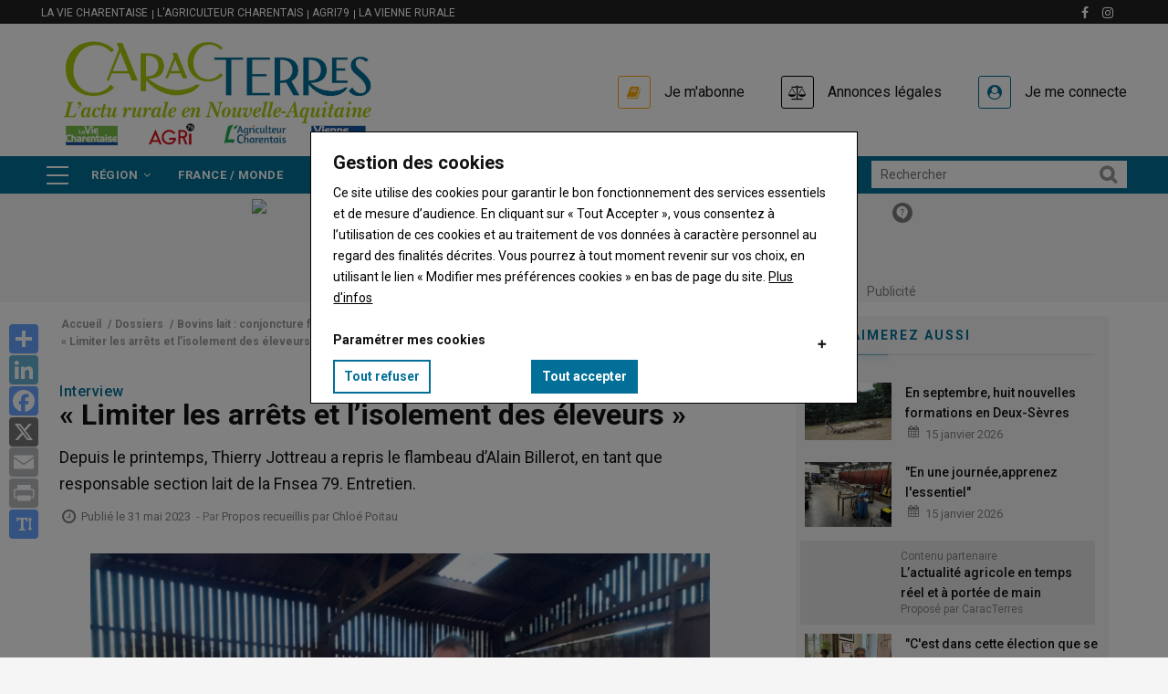

--- FILE ---
content_type: text/html; charset=UTF-8
request_url: https://www.caracterres.fr/limiter-les-arrets-et-lisolement-des-eleveurs
body_size: 88467
content:
<!DOCTYPE html>
<html lang="fr" dir="ltr" prefix="og: https://ogp.me/ns#">
  <head>
    <title>Interview | « Limiter les arrêts et l’isolement des éleveurs » | Caracterres</title>
    <meta charset="utf-8" />
<script>var _rm = window._rm = window._rm || [];_rm["contentId"] = "0b4c4712-6b79-4fca-ba64-9427401c3074";</script>
<script>var _mtm = window._mtm = window._mtm || [];_mtm.push({"mtm.startTime": (new Date().getTime()), "event": "mtm.Start"});var d = document, g = d.createElement("script"), s = d.getElementsByTagName("script")[0];g.type = "text/javascript";g.async = true;g.src="https://matomo.reussir.fr/js/container_4jflPrla.js";s.parentNode.insertBefore(g, s);</script>
<meta name="description" content="Depuis le printemps, Thierry Jottreau a repris le flambeau d’Alain Billerot, en tant que responsable section lait de la Fnsea 79. Entretien. ..." />
<link rel="canonical" href="https://www.caracterres.fr/limiter-les-arrets-et-lisolement-des-eleveurs" />
<meta name="robots" content="index, follow, max-snippet:-1, max-video-preview:-1, max-image-preview:large" />
<meta property="og:site_name" content="Caracterres" />
<meta property="og:type" content="Article" />
<meta property="og:url" content="https://www.caracterres.fr/limiter-les-arrets-et-lisolement-des-eleveurs" />
<meta property="og:title" content="Interview | « Limiter les arrêts et l’isolement des éleveurs »" />
<meta property="og:description" content="Depuis le printemps, Thierry Jottreau a repris le flambeau d’Alain Billerot, en tant que responsable section lait de la Fnsea 79. Entretien. ..." />
<meta property="og:image" content="https://medias.reussir.fr/caracterres/styles/facebook/azblob/2023-11/capture_decran_2023-05-31_a_09.09.13.png?itok=Pb9LFyZd" />
<meta property="og:image:width" content="859" />
<meta property="og:image:height" content="630" />
<meta property="og:locale:alternate" content="fr_FR" />
<meta name="twitter:card" content="summary_large_image" />
<meta name="twitter:title" content="Interview | « Limiter les arrêts et l’isolement des éleveurs »" />
<meta name="twitter:description" content="Depuis le printemps, Thierry Jottreau a repris le flambeau d’Alain Billerot, en tant que responsable section lait de la Fnsea 79. Entretien. ..." />
<meta name="twitter:site" content="@reussir" />
<meta name="twitter:creator" content="Propos recueillis par Chloé Poitau" />
<meta name="twitter:image" content="https://medias.reussir.fr/caracterres/styles/facebook/azblob/2023-11/capture_decran_2023-05-31_a_09.09.13.png?itok=Pb9LFyZd" />
<meta name="Generator" content="Drupal 10 (https://www.drupal.org)" />
<meta name="MobileOptimized" content="width" />
<meta name="HandheldFriendly" content="true" />
<meta name="viewport" content="width=device-width, initial-scale=1.0" />
<script type="application/ld+json">{"@context":"https://schema.org","@type":"WebSite","name":"Caracterres","url":"https://www.caracterres.fr","sameAs":["https://www.facebook.com/caracterres.fr","https://www.instagram.com/caracterres.fr"],"potentialAction":{"@type":"SearchAction","target":"https://www.caracterres.fr/search?keywords={search_term}","query-input":"required name=search_term"}}</script>
<script type="application/ld+json">{"@context":"https://schema.org","@type":"Organization","url":"https://www.caracterres.fr","logo":"https://www.caracterres.fr/themes/custom/reussir_vinor/images/logos/caracterres_v3.jpg"}</script>
<script type="application/ld+json">{"@context":"https://schema.org","@type":"BreadcrumbList","itemListElement":[{"@type":"ListItem","position":0,"name":"Accueil","item":"https://www.caracterres.fr/"},{"@type":"ListItem","position":1,"name":"Dossiers","item":"https://www.caracterres.fr/dossiers"},{"@type":"ListItem","position":2,"name":"Bovins lait : conjoncture favorable mais production en berne","item":"https://www.caracterres.fr/dossier/lait-conjoncture-favorable-mais-production-en-berne"},{"@type":"ListItem","position":3,"name":"« Limiter les arrêts et l’isolement des éleveurs »","item":"https://www.caracterres.fr/limiter-les-arrets-et-lisolement-des-eleveurs"}]}</script>
<script type="application/ld+json">{"@context":"https://schema.org","@type":"NewsArticle","headline":"« Limiter les arrêts et l’isolement des éleveurs »","description":"\u003Cp\u003EDepuis le printemps, Thierry Jottreau a repris le flambeau d’Alain Billerot, en tant que responsable section lait de la Fnsea 79. Entretien.\u003C/p\u003E\r\n","datePublished":"2023-05-31T09:48:42+02:00","dateModified":"2023-05-31T09:52:09+02:00","image":["https://medias.reussir.fr/caracterres/2023-11/capture_decran_2023-05-31_a_09.09.13.png"],"author":{"@type":"Person","name":"Propos recueillis par Chloé Poitau"},"publisher":{"@type":"Organization","name":"Caracterres","logo":{"@type":"ImageObject","url":"https://www.caracterres.fr/themes/custom/reussir_vinor/images/logos/caracterres_v3.jpg"}},"mainEntityOfPage":"https://www.caracterres.fr/limiter-les-arrets-et-lisolement-des-eleveurs","isAccessibleForFree":false,"hasPart":{"@type":"WebPageElement","isAccessibleForFree":false,"cssSelector":"article .content .field--name-body"}}</script>
<script type="application/ld+json">[{"@context":"https://schema.org/","@type":"ImageObject","contentUrl":"https://medias.reussir.fr/caracterres/2023-11/capture_decran_2023-05-31_a_09.09.13.png","creditText":"DR","copyrightNotice":"Caracterres"}]</script>
<link rel="icon" href="/themes/custom/reussir_vinor/images/favicons/favicon_reussir.ico" type="image/vnd.microsoft.icon" />
<script>window.a2a_config=window.a2a_config||{};a2a_config.callbacks=[];a2a_config.overlays=[];a2a_config.templates={};window.onload=function(){!function(e){var o=0;function n(t){var s=e("."+t).css("font-size");return parseInt(s,10)}e(".a2a_font_size").on("click",function(){if(0==o){var t=n("post-title");e(".post-title").css("font-size",t+4+"px");var s=n("post-surtitre");e(".post-surtitre").css("font-size",s+4+"px");var i=n("field__item");e(".field__item").css("font-size",i+4+"px"),o++}else if(1==o){t=n("post-title");e(".post-title").css("font-size",t+4+"px");s=n("post-surtitre");e(".post-surtitre").css("font-size",s+4+"px");i=n("field__item");e(".field__item").css("font-size",i+4+"px"),o++}else{t=n("post-title");e(".post-title").css("font-size",t-8+"px");s=n("post-surtitre");e(".post-surtitre").css("font-size",s-8+"px");i=n("field__item");e(".field__item").css("font-size",i-8+"px"),o=0}})}(jQuery)};</script>
<style>.primary-color { color : #016f97 !important; }.primary-color-hover:hover { color : #016f97 !important; }.primary-border { border-color : #016f97 !important; }.primary-border-hover:hover { border-color : #016f97 !important; }.primary-background { background-color : #016f97 !important; }.primary-background-hover:hover { background-color : #016f97 !important; }.secondary-color { color : #aac90c !important; }.secondary-color-hover:hover { color : #aac90c !important; }.secondary-border { border-color : #aac90c !important; }.secondary-border-hover:hover { border-color : #aac90c !important; }.secondary-background { background-color : #aac90c !important; }.secondary-background-hover:hover { background-color : #aac90c !important; }.neutral-color { color : #f5f5f5 !important; }.neutral-color-hover:hover { color : #f5f5f5 !important; }.neutral-border { border-color : #f5f5f5 !important; }.neutral-border-hover:hover { border-color : #f5f5f5 !important; }.neutral-background { background-color : #f5f5f5 !important; }.neutral-background-hover:hover { background-color : #f5f5f5 !important; }.neutral-dark-color { color : #818181 !important; }.neutral-dark-color-hover:hover { color : #818181 !important; }.neutral-dark-border { border-color : #818181 !important; }.neutral-dark-border-hover:hover { border-color : #818181 !important; }.neutral-dark-background { background-color : #818181 !important; }.neutral-dark-background-hover:hover { background-color : #818181 !important; }.newsletter-color { color :  !important; }.newsletter-color-hover:hover { color :  !important; }.newsletter-border { border-color :  !important; }.newsletter-border-hover:hover { border-color :  !important; }.newsletter-background { background-color :  !important; }.newsletter-background-hover:hover { background-color :  !important; }.subscriber-color { color : #fcea5e !important; }.subscriber-color-hover:hover { color : #fcea5e !important; }.subscriber-border { border-color : #fcea5e !important; }.subscriber-border-hover:hover { border-color : #fcea5e !important; }.subscriber-background { background-color : #fcea5e !important; }.subscriber-background-hover:hover { background-color : #fcea5e !important; }.member-color { color : #c5e8e8 !important; }.member-color-hover:hover { color : #c5e8e8 !important; }.member-border { border-color : #c5e8e8 !important; }.member-border-hover:hover { border-color : #c5e8e8 !important; }.member-background { background-color : #c5e8e8 !important; }.member-background-hover:hover { background-color : #c5e8e8 !important; }a:hover, a:focus, .post-surtitre, .node--view-mode-contenu-restreint .post-content .post-surtitre, .node--view-mode-full .post-content .post-surtitre, .node--view-mode-default .post-content .post-surtitre, .node--view-mode-contenu-restreint .post-content .field--name-field-categories .field__item a, .node--view-mode-full .post-content .field--name-field-categories .field__item a, .node--view-mode-default .post-content .field--name-field-categories .field__item a, header.header-v1 .header-bottom .navigation + div .reussir-search-form .button:hover, .topbar .topbar-left .menu--menu-filiere .block-title span::before, .block-views-blockdossier-block-1 .item div .views-field-field-articles ul li a:hover, .block-views-blocksolo-block-1 .item div .views-field-field-articles ul li a:hover, .liste-layout .block-reussir-usine-limited-term-list-block ul li a, blockquote::before, .header-main .menu--account .gva_menu li .agrecot::before, .header-main .menu--account .gva_menu li .agrecot:hover, .header-main .menu--account .gva_menu li .connect::before, .header-main .menu--account .gva_menu li .connect:hover, .accroche, .accroche h2, .outils::before, .outils h3, .avis h3, .question__wrapper::before, .sequence__wrapper::before, .seqFleche__wrapper::before, .lireaussi::before, .seqNum__wrapper::before, .sequence::before, .field--type-file::before, .node--view-mode-contenu-restreint a:hover, .node--view-mode-full a:hover, .node--view-mode-default a:hover, .node--view-mode-contenu-restreint a:focus, .node--view-mode-full a:focus, .node--view-mode-default a:focus, .layout-center--contact-main .block-reussir-contact-block-map-address .encadre__wrapper .col-12__md-4 ul li a, .layout-center--contact-main .contact-section .thumbnail .caption a, .path-search .display-search-results span, .alerte .fa-exclamation-circle {color: #016f97;}article .field--name-body a {box-shadow: inset 0 -2px 0 #016f97;-webkit-transition: all .25s;-moz-transition: all .25s;-ms-transition: all .25s;-o-transition: all .25s;transition: all .25s;}article .field--name-body a:hover, ::-moz-selection, ::selection {background: #016f97;color: white !important;}.block .block-title span, .block .block-title span a, .post-block .post-title a:hover, .post-slider.post-block.v2 .post-inner .post-meta-wrap .post-title a:hover, .nav-tabs.drupal-tabs li.is-active a, .nav-tabs.drupal-tabs li a:hover, .topbar .topbar-left ul.gva_menu li a:hover, .breaking-news .item .post-title a:hover, .gva-offcanvas-inner .close-offcanvas a, .block-views-blockvideo-featured-video a:hover, .footer a:hover, .outils h2, outils h3, .avis h2, avis h3 , .more-link a, .more-link a:hover, .alerte a:hover {color: #016f97!important;}.more-link a:hover {text-decoration: underline;}.node--view-mode-contenu-restreint .post-content .field--name-field-categories .field__item a:hover, .node--view-mode-full .post-content .field--name-field-categories .field__item a:hover, .node--view-mode-default .post-content .field--name-field-categories .field__item a:hover, .liste-layout .block-reussir-usine-limited-term-list-block ul li a:hover, .liste-layout .block-reussir-usine-limited-term-list-block ul li a.active, .block-reussir-remote-rates-block .cotations-slider .slick-dots li.slick-active button, .block-views-blockle-chiffre-homepage-block-1 .view-content-wrap .item, .field--name-field-chiffre, .block-views-blockdossier-block-1 .content, .block-views-blocksolo-block-1 .content, .button, .button--secondary--mini, .layout-center--contact-main .block-reussir-contact-block-map-address .field--name-title::after, .layout-center--contact-main .block-reussir-contact-block-social-links h2.block-title::after, .path-search .display-search-results::after, .alerte {background-color: #016f97;}.node--view-mode-contenu-restreint .post-content .field--name-field-categories .field__item a, .node--view-mode-full .post-content .field--name-field-categories .field__item a, .node--view-mode-default .post-content .field--name-field-categories .field__item a{border: 1px solid #016f97;background-color: #fff;}.views-element-container .payable-article .post-image::after, .views-element-container .payable-article .image::after, .views-element-container .free-article-pad .post-image::after, .views-element-container .free-article-pad .image::after, .views-element-container .paywall-article .post-image::after, .views-element-container .paywall-article .image::after, .block .block-title span::before, #edit-preview, #edit-submit, .button--primary, .portfolio-filter ul.nav-tabs li a.active, .site-source-filter ul.quicktabs-tabs > li.active > a, .list-tags .item-list ul li:hover, .return-top.default:hover, header.header-v1 .breaking-news .title, .block-views-blockdossier-block-1 .item > div .views-field-nothing, block-views-blocksolo-block-1 .item > div .views-field-nothing, .breakingnewsinner:before {background-color: #016f97!important;}.views-element-container .payable-article.subscriber .post-image::after, .views-element-container .payable-article.subscriber .post-thumbnail::after, .views-element-container .payable-article.subscriber .image::after{background-color: #fcea5e!important;}.views-element-container .payable-article.member .post-image::after, .views-element-container .payable-article.member .post-thumbnail::after, .views-element-container .payable-article.member .image::after{background-color: #c5e8e8!important;}.block-reussir-remote-rates-block .cotations-slider .slick-arrow:hover, .block-reussir-remote-rates-block .cotations-slider .slick-arrow:hover::before, .topbar .topbar-left .menu--menu-filiere .block-title span, .button, .button--secondary--mini, #edit-preview, #edit-submit, .button--primary, .header-main .menu--account .gva_menu li .agrecot::before {border-color: #016f97;}.gva-offcanvas-inner .close-offcanvas a {border-color: #016f97!important;}.button:hover, .button--secondary--mini:hover, #edit-preview:hover, #edit-submit:hover, .button--primary:hover {background: #aac90c!important;}.button:hover, .button--secondary--mini:hover, #edit-preview:hover, #edit-submit:hover, .button--primary:hover {border-color: #aac90c!important;}.top-advertisement, .block-reussir-smart-ad-server, .block-reussir-newsletter, .block-views-blockarticle-blocks-block-3, .block-views-blockarticle-blocks-block-4, .block-views-blockarticle-blocks-block-12, .block-views-blockarticle-category-blocks-like-too, .block-views-blockarticle-category-blocks-like-too-2, .block-views-blockvideo-block-1, .liste-layout .block-reussir-usine-limited-term-list-block ul li a, blockquote, .accroche, .encadre, .outils, .avis, .question__wrapper, .sequence__wrapper {background-color: #f5f5f5;}.top-advertisement, .block-reussir-smart-ad-server, .block-views-blockarticle-blocks-block-3 .post-created, .block-views-blockarticle-blocks-block-4 .post-created, .block-views-blockarticle-blocks-block-12 .post-created, .block-views-blockarticle-category-blocks-like-too .post-created, .block-views-blockarticle-category-blocks-like-too-2 .post-created, .node--view-mode-contenu-restreint .post-content .post-meta .field--name-field-auteur, .node--view-mode-full .post-content .post-meta .field--name-field-auteur, .node--view-mode-default .post-content .post-meta .field--name-field-auteur, .node--view-mode-contenu-restreint .post-content .post-thumbnail, .node--view-mode-full .post-content .post-thumbnail, .node--view-mode-default .post-content .post-thumbnail, .post-created, .block-views-blockvideo-featured-video, blockquote, p.note {color: #818181;}.block .block-title span::before {box-shadow: 2px 2px 6px #016f97!important;}.node--view-mode-contenu-restreint .post-content .field--name-field-categories .field__item a:hover, .node--view-mode-full .post-content .field--name-field-categories .field__item a:hover, .node--view-mode-default .post-content .field--name-field-categories .field__item a:hover, .liste-layout .block-reussir-usine-limited-term-list-block ul li a.active, .list-tags .item-list ul li a:hover, .block-views-blockvideo-featured-video, .block-views-blockvideo-featured-video .block-title span, .block-views-blockvideo-featured-video a {color: #f5f5f5!important;}.video-block .image a:before {color: #f5f5f5!important;border: 2px solid #f5f5f5;}.video-block .image a:hover:before {color: #016f97!important;border: 2px solid #016f97;}.block-reussir-smart-ad-server .native .post-block .post-content .post-categories a, .block-views-blockvideo-block-1 .post-more a, header.header-v1 .header-bottom .main-menu ul.gva-menu li:hover a, header.header-v1 .header-bottom .main-menu ul.gva_menu li:hover a {color: #016f97!important;}header.header-v1 .header-bottom .main-menu .menu-burger ul.gva_menu li:hover, .souspapier {background-color : #aac90c!important;}.field--name-body .accroche h2::before, .field--name-body .accroche h2::after {box-shadow: 2px 2px 6px #016f97;background: #016f97;}.block-views-blockvideo-block-video-solo-primary-background, .block-views-blockvideo-block-video-solo-primary-background h2, .block-views-blockvideo-block-video-solo-primary-background a {background: #016f97!important;color: white !important;}.block-views-blockvideo-block-video-solo-primary-background {padding: 0 10px;}.block-views-blockvideo-block-video-solo-primary-background .block-title span a, .block-views-blockvideo-block-video-solo-primary-background .post-more a {color: white !important;}.block-views-blockvideo-block-video-solo-primary-background .block-title span::before {background: white !important;}.block-views-blockvideo-block-video-solo-primary-background .block-title span::before {box-shadow: 2px 2px 6px white !important;}.block-views-blockvideo-block-video-solo-primary-background .post-more {float: right;font-size: 15px;font-weight: 500;line-height: 24px;color: white;}.block-quotes-sidebar .quote, .block-quotes-multiple-call-sidebar .quote {color: #016f97!important;}.block-quotes-sidebar .cotations-button, .block-quotes-multiple-call-sidebar .cotations-button, .annonces-legales .cf, .annonces-legales h2.title, .annonces-legales .buttonlink, .annonces-legales .help, .legalplus-numeric-metadatas, .legalplus-group-title {background-color: #016f97!important;}.annonces-legales h2.title:before {border-color: #016f97transparent transparent transparent !important;}.block-quotes-sidebar .product a:hover, .block-quotes-multiple-call-sidebar .product a:hover {color: #016f97;}table > thead {border-bottom-color: #016f97!important;}.stickybar-footer {background-color: #fcea5e!important;}.stickybar-footer .block-content .field--name-field-titre {color: #000000 !important;}.stickybar-footer .block-content .field--name-field-lien a, .stickybar-footer .block-content .field--name-field-lien a:hover {background-color: unset !important;;color: #000000 !important;;text-decoration: underline #000000 !important;}div.ck-source-editing-area textarea {overflow: auto;}
</style>

    <link rel="stylesheet" media="all" href="/sites/caracterres/files/css/css_R1pO9hmEsxR0UCKjKa2czA1F1Pe8IAagGJagP9ZEzWA.css?delta=0&amp;language=fr&amp;theme=reussir_vinor&amp;include=eJxti2sKAyEMhC9kzZEkanYJq8li1OLtW0opS9k_8_iYwZy7oizAb_BbU-mORkiqB9Pb6lkYJRHcwRCxkdtxMlqYLNrgWrwdLD7ThqP0v1nRiOVhfRWW3TUaZtxCqidc8o_fnmxZpwoRjdxkehp81FfNo9ALArRXnw" />
<link rel="stylesheet" media="all" href="/sites/caracterres/files/css/css_QKwt018xIM_9D0UKdWMvtL6jDWzJtoCxpApSO7Y5vv4.css?delta=1&amp;language=fr&amp;theme=reussir_vinor&amp;include=eJxti2sKAyEMhC9kzZEkanYJq8li1OLtW0opS9k_8_iYwZy7oizAb_BbU-mORkiqB9Pb6lkYJRHcwRCxkdtxMlqYLNrgWrwdLD7ThqP0v1nRiOVhfRWW3TUaZtxCqidc8o_fnmxZpwoRjdxkehp81FfNo9ALArRXnw" />
<link rel="stylesheet" media="all" href="//fonts.googleapis.com/css?family=Roboto:400,500,700" />

    <script type="application/json" data-drupal-selector="drupal-settings-json">{"path":{"baseUrl":"\/","pathPrefix":"","currentPath":"node\/16284","currentPathIsAdmin":false,"isFront":false,"currentLanguage":"fr"},"pluralDelimiter":"\u0003","suppressDeprecationErrors":true,"eu_cookie_compliance":{"cookie_policy_version":"1.0.0","popup_enabled":true,"popup_agreed_enabled":false,"popup_hide_agreed":false,"popup_clicking_confirmation":false,"popup_scrolling_confirmation":false,"popup_html_info":"\u003Cdiv aria-labelledby=\u0022popup-text\u0022  class=\u0022eu-cookie-compliance-banner eu-cookie-compliance-banner-info eu-cookie-compliance-banner--categories\u0022\u003E\n  \u003Cdiv class=\u0022popup-content info eu-cookie-compliance-content\u0022\u003E\n        \u003Cdiv id=\u0022popup-text\u0022 class=\u0022eu-cookie-compliance-message\u0022 role=\u0022document\u0022\u003E\n      \u003Ch3\u003EGestion des cookies\u003C\/h3\u003E\u003Cp\u003ECe site utilise des cookies pour garantir le bon fonctionnement des services essentiels et de mesure d\u2019audience. En cliquant sur \u00ab Tout Accepter \u00bb, vous consentez \u00e0 l\u2019utilisation de ces cookies et au traitement de vos donn\u00e9es \u00e0 caract\u00e8re personnel au regard des finalit\u00e9s d\u00e9crites. Vous pourrez \u00e0 tout moment revenir sur vos choix, en utilisant le lien \u00ab Modifier mes pr\u00e9f\u00e9rences cookies \u00bb en bas de page du site.\u0026nbsp;\u003Ca href=\u0022https:\/\/www.reussir.fr\/politique-de-confidentialite\u0022 target=\u0022_blank\u0022 title=\u0022Politique de confidentialit\u00e9\u0022\u003EPlus d\u0027infos\u003C\/a\u003E\u003C\/p\u003E\u003Cp\u003E\u0026nbsp;\u003C\/p\u003E\u003Cdiv\u003E\u003Ch4\u003EParam\u00e9trer mes cookies\u003C\/h4\u003E\u003C\/div\u003E\n          \u003C\/div\u003E\n\n          \u003Cdiv id=\u0022eu-cookie-compliance-categories\u0022 class=\u0022eu-cookie-compliance-categories\u0022\u003E\n                  \u003Cdiv class=\u0022eu-cookie-compliance-category\u0022\u003E\n            \u003Cdiv\u003E\n              \u003Cinput type=\u0022checkbox\u0022 name=\u0022cookie-categories\u0022 class=\u0022eu-cookie-compliance-category-checkbox\u0022 id=\u0022cookie-category-cookies_main\u0022\n                     value=\u0022cookies_main\u0022\n                      checked                       disabled  \u003E\n              \u003Clabel for=\u0022cookie-category-cookies_main\u0022\u003EFonctionnement technique - (obligatoire)\u003C\/label\u003E\n            \u003C\/div\u003E\n                          \u003Cdiv class=\u0022eu-cookie-compliance-category-description\u0022\u003ECes cookies, indispensables \u00e0 la navigation, garantissent le bon fonctionnement, l\u2019optimisation technique, et la mesure d\u2019audience de fa\u00e7on anonyme. Ils vous permettent d\u2019utiliser les principales fonctionnalit\u00e9s et de s\u00e9curiser votre connexion.\r\nCette finalit\u00e9 est requise par notre site pour fonctionner normalement et ne peut pas \u00eatre d\u00e9sactiv\u00e9e.\u003C\/div\u003E\n                      \u003C\/div\u003E\n                  \u003Cdiv class=\u0022eu-cookie-compliance-category\u0022\u003E\n            \u003Cdiv\u003E\n              \u003Cinput type=\u0022checkbox\u0022 name=\u0022cookie-categories\u0022 class=\u0022eu-cookie-compliance-category-checkbox\u0022 id=\u0022cookie-category-cookies_ad\u0022\n                     value=\u0022cookies_ad\u0022\n                      checked                       \u003E\n              \u003Clabel for=\u0022cookie-category-cookies_ad\u0022\u003ECookies publicitaires\u003C\/label\u003E\n            \u003C\/div\u003E\n                          \u003Cdiv class=\u0022eu-cookie-compliance-category-description\u0022\u003ECes cookies sont uniquement destin\u00e9s \u00e0 mesurer la performance des campagnes publicitaires de fa\u00e7on anonyme.\u003C\/div\u003E\n                      \u003C\/div\u003E\n                          \u003Cdiv class=\u0022eu-cookie-compliance-categories-buttons\u0022\u003E\n            \u003Cbutton type=\u0022button\u0022\n                    class=\u0022eu-cookie-compliance-save-preferences-button \u0022\u003ESauvegarder vos pr\u00e9f\u00e9rences\u003C\/button\u003E\n          \u003C\/div\u003E\n              \u003C\/div\u003E\n    \n    \u003Cdiv id=\u0022popup-buttons\u0022 class=\u0022eu-cookie-compliance-buttons eu-cookie-compliance-has-categories\u0022\u003E\n            \u003Cbutton type=\u0022button\u0022 class=\u0022agree-button eu-cookie-compliance-default-button\u0022\u003ETout accepter\u003C\/button\u003E\n              \u003Cbutton type=\u0022button\u0022 class=\u0022eu-cookie-withdraw-button visually-hidden\u0022\u003ERetirer mon consentement\u003C\/button\u003E\n          \u003C\/div\u003E\n  \u003C\/div\u003E\n\u003C\/div\u003E","use_mobile_message":false,"mobile_popup_html_info":"\u003Cdiv aria-labelledby=\u0022popup-text\u0022  class=\u0022eu-cookie-compliance-banner eu-cookie-compliance-banner-info eu-cookie-compliance-banner--categories\u0022\u003E\n  \u003Cdiv class=\u0022popup-content info eu-cookie-compliance-content\u0022\u003E\n        \u003Cdiv id=\u0022popup-text\u0022 class=\u0022eu-cookie-compliance-message\u0022 role=\u0022document\u0022\u003E\n      \n          \u003C\/div\u003E\n\n          \u003Cdiv id=\u0022eu-cookie-compliance-categories\u0022 class=\u0022eu-cookie-compliance-categories\u0022\u003E\n                  \u003Cdiv class=\u0022eu-cookie-compliance-category\u0022\u003E\n            \u003Cdiv\u003E\n              \u003Cinput type=\u0022checkbox\u0022 name=\u0022cookie-categories\u0022 class=\u0022eu-cookie-compliance-category-checkbox\u0022 id=\u0022cookie-category-cookies_main\u0022\n                     value=\u0022cookies_main\u0022\n                      checked                       disabled  \u003E\n              \u003Clabel for=\u0022cookie-category-cookies_main\u0022\u003EFonctionnement technique - (obligatoire)\u003C\/label\u003E\n            \u003C\/div\u003E\n                          \u003Cdiv class=\u0022eu-cookie-compliance-category-description\u0022\u003ECes cookies, indispensables \u00e0 la navigation, garantissent le bon fonctionnement, l\u2019optimisation technique, et la mesure d\u2019audience de fa\u00e7on anonyme. Ils vous permettent d\u2019utiliser les principales fonctionnalit\u00e9s et de s\u00e9curiser votre connexion.\r\nCette finalit\u00e9 est requise par notre site pour fonctionner normalement et ne peut pas \u00eatre d\u00e9sactiv\u00e9e.\u003C\/div\u003E\n                      \u003C\/div\u003E\n                  \u003Cdiv class=\u0022eu-cookie-compliance-category\u0022\u003E\n            \u003Cdiv\u003E\n              \u003Cinput type=\u0022checkbox\u0022 name=\u0022cookie-categories\u0022 class=\u0022eu-cookie-compliance-category-checkbox\u0022 id=\u0022cookie-category-cookies_ad\u0022\n                     value=\u0022cookies_ad\u0022\n                      checked                       \u003E\n              \u003Clabel for=\u0022cookie-category-cookies_ad\u0022\u003ECookies publicitaires\u003C\/label\u003E\n            \u003C\/div\u003E\n                          \u003Cdiv class=\u0022eu-cookie-compliance-category-description\u0022\u003ECes cookies sont uniquement destin\u00e9s \u00e0 mesurer la performance des campagnes publicitaires de fa\u00e7on anonyme.\u003C\/div\u003E\n                      \u003C\/div\u003E\n                          \u003Cdiv class=\u0022eu-cookie-compliance-categories-buttons\u0022\u003E\n            \u003Cbutton type=\u0022button\u0022\n                    class=\u0022eu-cookie-compliance-save-preferences-button \u0022\u003ESauvegarder vos pr\u00e9f\u00e9rences\u003C\/button\u003E\n          \u003C\/div\u003E\n              \u003C\/div\u003E\n    \n    \u003Cdiv id=\u0022popup-buttons\u0022 class=\u0022eu-cookie-compliance-buttons eu-cookie-compliance-has-categories\u0022\u003E\n            \u003Cbutton type=\u0022button\u0022 class=\u0022agree-button eu-cookie-compliance-default-button\u0022\u003ETout accepter\u003C\/button\u003E\n              \u003Cbutton type=\u0022button\u0022 class=\u0022eu-cookie-withdraw-button visually-hidden\u0022\u003ERetirer mon consentement\u003C\/button\u003E\n          \u003C\/div\u003E\n  \u003C\/div\u003E\n\u003C\/div\u003E","mobile_breakpoint":768,"popup_html_agreed":false,"popup_use_bare_css":true,"popup_height":"auto","popup_width":"100%","popup_delay":0,"popup_link":"https:\/\/www.reussir.fr\/politique-de-confidentialite","popup_link_new_window":true,"popup_position":false,"fixed_top_position":true,"popup_language":"fr","store_consent":false,"better_support_for_screen_readers":false,"cookie_name":"","reload_page":false,"domain":"","domain_all_sites":true,"popup_eu_only":false,"popup_eu_only_js":false,"cookie_lifetime":180,"cookie_session":0,"set_cookie_session_zero_on_disagree":0,"disagree_do_not_show_popup":false,"method":"categories","automatic_cookies_removal":true,"allowed_cookies":"cookies_main:SSES*\r\ncookies_main:SES*\r\ncookies_main:page_visited\r\ncookies_main:_ga\r\ncookies_main:_gid\r\ncookies_main:_dc_gtm_UA-*\r\ncookies_main:_gat_UA-*\r\ncookies_main:_poool\r\ncookies_main:smcx_0_last_shown_at\r\ncookies_ad:_gali","withdraw_markup":"\u003Cbutton type=\u0022button\u0022 class=\u0022eu-cookie-withdraw-tab\u0022\u003EGestion des cookies\u003C\/button\u003E\n\u003Cdiv aria-labelledby=\u0022popup-text\u0022 class=\u0022eu-cookie-withdraw-banner\u0022\u003E\n  \u003Cdiv class=\u0022popup-content info eu-cookie-compliance-content\u0022\u003E\n    \u003Cdiv id=\u0022popup-text\u0022 class=\u0022eu-cookie-compliance-message\u0022 role=\u0022document\u0022\u003E\n      \u003Ch3\u003EGestion des cookies\u003C\/h3\u003E\u003Cp\u003ESupprimer mes pr\u00e9f\u00e9rences cookies et me laisser en choisir de nouvelles :\u003C\/p\u003E\n    \u003C\/div\u003E\n    \u003Cdiv id=\u0022popup-buttons\u0022 class=\u0022eu-cookie-compliance-buttons\u0022\u003E\n      \u003Cbutton type=\u0022button\u0022 class=\u0022eu-cookie-withdraw-button \u0022\u003ERetirer mon consentement\u003C\/button\u003E\n    \u003C\/div\u003E\n  \u003C\/div\u003E\n\u003C\/div\u003E","withdraw_enabled":false,"reload_options":0,"reload_routes_list":"","withdraw_button_on_info_popup":false,"cookie_categories":["cookies_main","cookies_ad"],"cookie_categories_details":{"cookies_main":{"uuid":"abdd3b99-0973-452a-bf85-cf6ab79e7fde","langcode":"fr","status":true,"dependencies":[],"id":"cookies_main","label":"Fonctionnement technique - (obligatoire)","description":"Ces cookies, indispensables \u00e0 la navigation, garantissent le bon fonctionnement, l\u2019optimisation technique, et la mesure d\u2019audience de fa\u00e7on anonyme. Ils vous permettent d\u2019utiliser les principales fonctionnalit\u00e9s et de s\u00e9curiser votre connexion.\r\nCette finalit\u00e9 est requise par notre site pour fonctionner normalement et ne peut pas \u00eatre d\u00e9sactiv\u00e9e.","checkbox_default_state":"required","weight":-9},"cookies_ad":{"uuid":"ab95456b-dd8d-49c6-a549-ce4b6cf28b14","langcode":"fr","status":true,"dependencies":[],"id":"cookies_ad","label":"Cookies publicitaires","description":"Ces cookies sont uniquement destin\u00e9s \u00e0 mesurer la performance des campagnes publicitaires de fa\u00e7on anonyme.","checkbox_default_state":"checked","weight":-7}},"enable_save_preferences_button":true,"cookie_value_disagreed":"0","cookie_value_agreed_show_thank_you":"1","cookie_value_agreed":"2","containing_element":"body","settings_tab_enabled":false,"olivero_primary_button_classes":"","olivero_secondary_button_classes":"","close_button_action":"close_banner","open_by_default":true,"modules_allow_popup":true,"hide_the_banner":false,"geoip_match":true,"unverified_scripts":[]},"smartAdServer":{"domain":"\/\/www14.smartadserver.com","networkId":"3053","siteId":"217716","pageId":"912970","formatListIds":"64621,64525,64527,64528,64529,64531,79257"},"ajaxTrustedUrl":{"form_action_p_pvdeGsVG5zNF_XLGPTvYSKCf43t8qZYSwcfZl2uzM":true},"user":{"uid":0,"permissionsHash":"359780164420d1d58b915b9cc3cc86a125ea9f9382b12b4d01cf45dabd387922"}}</script>
<script src="/sites/caracterres/files/js/js_56Aq79KDKiXK2c2_FW1ip7Hg2HGzicZqjR0VodTd5-o.js?scope=header&amp;delta=0&amp;language=fr&amp;theme=reussir_vinor&amp;include=eJx1jlEOwjAMQy806JEqQ7sSqU2mJCvq7ZEYqtAEf_Z7_jBScgGPgE-4rirsS0EnWOzEoqFUuaFezEclLovm3Yw03tsWvvLkmZ18xES2VYzwG8-1NahHpGhZe9bw7tMeB9Yqu5I9TvjPr0MSm6Mo2on7k9yzvgAUAGT0"></script>
<script src="//ced.sascdn.com/tag/3053/smart.js" async></script>
<script src="/modules/custom/reussir_smart_ad_server/js/consent-string.js?v=2.x" aysnc></script>
<script src="/sites/caracterres/files/js/js_c239JyrbOGUwyF007ErmBGk2CUh27XShDA1rlLb7kvk.js?scope=header&amp;delta=3&amp;language=fr&amp;theme=reussir_vinor&amp;include=eJx1jlEOwjAMQy806JEqQ7sSqU2mJCvq7ZEYqtAEf_Z7_jBScgGPgE-4rirsS0EnWOzEoqFUuaFezEclLovm3Yw03tsWvvLkmZ18xES2VYzwG8-1NahHpGhZe9bw7tMeB9Yqu5I9TvjPr0MSm6Mo2on7k9yzvgAUAGT0"></script>


    

        
          <style class="customize"></style>
    
          <style type="text/css">
        .topbar .topbar-right>div { white-space:nowrap; }.breaking-news .item .post-title::before { content : '\002794';}
      </style>
     
  </head>
    <body class="layout-no-sidebars not-preloader boxed path-node node--type-article">
    <a href="#main-content" class="visually-hidden focusable">
      Aller au contenu principal
    </a>
    
      <div class="dialog-off-canvas-main-canvas" data-off-canvas-main-canvas>
    <div class="body-page">
	      <header id="header" class="header-v1">

  <div class="stickybar">
    <div class="container">
        <div class="row">
            <div class="sticky">
                            </div>
        </div>
    </div>
</div>  <div class="topbar">
  <div class="container">
    <div class="row">

      <div class="topbar-left col-sm-8 col-xs-12 hidden-xs">
                    <div>
    <nav role="navigation" aria-labelledby="block-menufiliere-menu" id="block-menufiliere" class="block block-menu navigation menu--menu-filiere">
          
  
  <h2  class="visually-hidden block-title" id="block-menufiliere-menu"><span>Menu filière</span></h2>
  
  <div class="block-content">
                 
              <ul class="gva_menu">
        
            <li  class="menu-item">
        <a href="/region/la-vie-charentaise" target="_self" data-drupal-link-system-path="taxonomy/term/985">La vie Charentaise</a>
        
      </li>
    
            <li  class="menu-item">
        <a href="/region/agriculteur-charentais" target="_self" data-drupal-link-system-path="taxonomy/term/986">L&#039;Agriculteur Charentais</a>
        
      </li>
    
            <li  class="menu-item">
        <a href="/region/agri-79" target="_self" data-drupal-link-system-path="taxonomy/term/987">Agri79</a>
        
      </li>
    
            <li  class="menu-item">
        <a href="/region/vienne-rurale" target="_self" data-drupal-link-system-path="taxonomy/term/988">La Vienne Rurale</a>
        
      </li>
        </ul>
  


        </div>  
</nav>

  </div>

              </div>

      <div class="topbar-right col-sm-4 col-xs-12">
        <div class="social-list">
                      <a href="https://www.facebook.com/caracterres.fr" target="_blank"><i class="fa fa-facebook"></i></a>
                                                    <a href="https://www.instagram.com/caracterres.fr" target="_blank"><i class="fa fa-instagram"></i></a>
                                                                                        </div>

        <div class="gva-account-region hidden hidden-xs">
          <span class="icon"><i class="fa fa-user"></i></span>
          <div class="search-content">
            <div class="content-inner">
                                                <div class="mess-login text-center">Welcome <span class="text-theme">Anonyme</span></div>
                                          </div>
          </div>
        </div>

      </div>
    </div>
  </div>
</div>

      <div class="background-advertisement">
      <div class="container clearfix">
        <div class="content-inner">  <div>
    <div id="block-adsmarttagblock-2" class="block block-reussir-smart-ad-server block-ad-smart-tag no-title">
  
    
      <div class="content block-content">
      <div id="sas_64528" data-smart-ad-server></div>
    </div>
  </div>

  </div>
</div>
      </div>
    </div>
  
  <div class="header-main">
    <div class="container">
      <div class="header-main-inner">
        <div class="row">
          <div class="col-lg-4 col-xs-12">
                            <div>
    <div id="block-reussir-vinor-branding" class="clearfix site-branding block block-system block-system-branding-block no-title">
  
    
        <a href="/" title="Accueil" rel="home" class="site-branding-logo padding-top-20">
        
        <img src="/themes/custom/reussir_vinor/images/logos/caracterres_v3.jpg" alt="Accueil" />
        
    </a>
        <div class="site-branding__text">
              <div class="site-branding__name">
          <a href="/" title="Accueil" rel="home">Caracterres</a>
        </div>
                    <div class="site-branding__slogan">Avec son contenu très diversifié, ce site vous accompagne dans votre quotidien professionnel.</div>
          </div>
  </div>

  </div>

                      </div>

          <div class="col-lg-8 col-xs-12 header-right">
                          <div class="header-right-inner">
                  <div>
    <nav role="navigation" aria-labelledby="block-reussir-vinor-account-menu-menu" id="block-reussir-vinor-account-menu" class="block block-menu navigation menu--account">
          
  
  <h2  class="visually-hidden block-title" id="block-reussir-vinor-account-menu-menu"><span>User account menu</span></h2>
  
  <div class="block-content">
                 
              <ul class="gva_menu">
        
            <li  class="menu-item">
        <a href="https://boutique.caracterres.fr" target="_self" class="abonne">Je m&#039;abonne</a>
        
      </li>
    
            <li  class="menu-item">
        <a href="/annonces-legales" class="annonces-legales" data-drupal-link-system-path="annonces-legales">Annonces légales</a>
        
      </li>
    
            <li  class="menu-item">
        <a href="/user/login" target="_self" rel="nofollow" class="connect" title="not-logged-login" data-drupal-link-system-path="user/login">Je me connecte</a>
        
      </li>
        </ul>
  


        </div>  
</nav>

  </div>

              </div>
                      </div>
        </div>
      </div>
    </div>
  </div>

  <div class="header-bottom gv-sticky-menu">
    <div class="main-menu primary-background">
      <div class="container">
        <div class="row">
          <div class="col-xs-12 area-main-menu">
            <div class="area-inner menu-hover">

              <div class="gva-offcanvas-inner">
                <div class="close-offcanvas hidden-lg hidden-md">
                  <a>
                    <i class="fa fa-times"></i>
                  </a>
                </div>
                                    <div>
    <nav role="navigation" aria-labelledby="block-navigationprincipale-menu" id="block-navigationprincipale" class="block block-menu navigation menu--main">
          
  
  <h2  class="visually-hidden block-title" id="block-navigationprincipale-menu"><span>Navigation principale</span></h2>
  
  <div class="block-content">
                 
<div class="gva-navigation">

              <ul class="clearfix gva_menu gva_menu_main">
                                      <li  class="menu-item menu-item--expanded ">
        <a href="/region">
                    Région
                      <span class="icaret nav-plus fa fa-angle-down"></span>
            
        </a>
          
                                <ul class="menu sub-menu">
                                      <li  class="menu-item">
        <a href="/region/la-vie-charentaise">
                    16 - La Vie Charentaise
            
        </a>
          
              </li>
                                  <li  class="menu-item">
        <a href="/region/agriculteur-charentais">
                    17 - L&#039;Agriculteur Charentais
            
        </a>
          
              </li>
                                  <li  class="menu-item">
        <a href="/region/agri-79">
                    79 - Agri79
            
        </a>
          
              </li>
                                  <li  class="menu-item">
        <a href="/region/vienne-rurale">
                    86 - Vienne Rurale
            
        </a>
          
              </li>
        </ul>
  
              </li>
                                  <li  class="menu-item ">
        <a href="/france-monde">
                    France / Monde
            
        </a>
          
              </li>
                                  <li  class="menu-item ">
        <a href="/elevage">
                    Elevage
            
        </a>
          
              </li>
                                  <li  class="menu-item ">
        <a href="/cultures-viticulture">
                    Cultures et viticulture
            
        </a>
          
              </li>
                                  <li  class="menu-item ">
        <a href="/materiel">
                    Matériel
            
        </a>
          
              </li>
                                  <li  class="menu-item ">
        <a href="/reglementation-0">
                    Réglementation
            
        </a>
          
              </li>
        </ul>
  

</div>

        </div>  
</nav>
<div id="block-reussirsearchformblock" class="block block-reussir-search block-reussir-search-block no-title">
  
    
      <div class="content block-content">
      <form class="reussir-search-form" data-drupal-selector="reussir-search-form" action="/limiter-les-arrets-et-lisolement-des-eleveurs" method="post" id="reussir-search-form" accept-charset="UTF-8">
  <div class="reussir-search__input-submit js-form-wrapper form-wrapper" data-drupal-selector="edit-search-wrapper" id="edit-search-wrapper"><div class="js-form-item form-item js-form-type-search form-item-search js-form-item-search form-no-label">
        <input placeholder="Rechercher" data-drupal-selector="edit-search" type="search" id="edit-search" name="search" value="" size="60" maxlength="128" class="form-search" />

        </div>
<input class="fa button js-form-submit form-submit" data-drupal-selector="edit-submit" type="submit" id="edit-submit--2" name="op" value="" />
</div>
<input autocomplete="off" data-drupal-selector="form-3xhnjvxtz20t4qmmdynifsewzw4dybaczpbxu-9h0fg" type="hidden" name="form_build_id" value="form-3XHnJVXTz20t4qmmdYNifSEWzW4DYbacZpBXU_9h0Fg" />
<input data-drupal-selector="edit-reussir-search-form" type="hidden" name="form_id" value="reussir_search_form" />

</form>

    </div>
  </div>

  </div>

                                                  <div class="hidden-lg hidden-md">
                      <div>
    <div class="views-element-container block block-views block-views-blockcategories-block-3 no-title" id="block-views-block-categories-block-3">
  
    
      <div class="content block-content">
      <div><div class="gva-navigation js-view-dom-id-24028f70171fb1b188528f57e05a69f8df54277216df27db51f1f6d6191543fe">
  
  
  

  
  
  

    

  
  

  
  
</div>
</div>

    </div>
  </div>
<nav role="navigation" aria-labelledby="block-menuautres-menu" id="block-menuautres" class="menu-burger block block-menu navigation menu--menu-autres">
          
  
  <h2  class="visually-hidden block-title" id="block-menuautres-menu"><span>Menu autres</span></h2>
  
  <div class="block-content">
                 
              <ul class="gva_menu">
        
            <li  class="menu-item">
        <a href="/dossiers" data-drupal-link-system-path="dossiers">Dossiers</a>
        
      </li>
    
            <li  class="menu-item">
        <a href="/videos" data-drupal-link-system-path="videos">Vidéos</a>
        
      </li>
    
            <li  class="menu-item">
        <a href="/petites-annonces" data-drupal-link-system-path="petites-annonces">Petites annonces</a>
        
      </li>
    
            <li  class="menu-item">
        <a href="/contacts" data-drupal-link-system-path="node/7">Contacts</a>
        
      </li>
        </ul>
  


        </div>  
</nav>

  </div>

                  </div>
                                              </div>

              <div id="menu-bar" class="menu-bar mobile hidden-lg hidden-md">
                <span class="one"></span>
                <span class="two"></span>
                <span class="three"></span>
              </div>

                              <div class="menu-another hidden-xs hidden-sm">
                  <div id="menu-bar-another" class="menu-bar">
                    <span class="one"></span>
                    <span class="two"></span>
                    <span class="three"></span>
                  </div>
                  <div class="content-inner">
                      <div>
    <div class="views-element-container block block-views block-views-blockcategories-block-3 no-title" id="block-views-block-categories-block-3">
  
    
      <div class="content block-content">
      <div><div class="gva-navigation js-view-dom-id-24028f70171fb1b188528f57e05a69f8df54277216df27db51f1f6d6191543fe">
  
  
  

  
  
  

    

  
  

  
  
</div>
</div>

    </div>
  </div>
<nav role="navigation" aria-labelledby="block-menuautres-menu" id="block-menuautres" class="menu-burger block block-menu navigation menu--menu-autres">
          
  
  <h2  class="visually-hidden block-title" id="block-menuautres-menu"><span>Menu autres</span></h2>
  
  <div class="block-content">
                 
              <ul class="gva_menu">
        
            <li  class="menu-item">
        <a href="/dossiers" data-drupal-link-system-path="dossiers">Dossiers</a>
        
      </li>
    
            <li  class="menu-item">
        <a href="/videos" data-drupal-link-system-path="videos">Vidéos</a>
        
      </li>
    
            <li  class="menu-item">
        <a href="/petites-annonces" data-drupal-link-system-path="petites-annonces">Petites annonces</a>
        
      </li>
    
            <li  class="menu-item">
        <a href="/contacts" data-drupal-link-system-path="node/7">Contacts</a>
        
      </li>
        </ul>
  


        </div>  
</nav>

  </div>

                  </div>
                </div>
              
              
            </div>
          </div>
        </div>
      </div>
    </div>
  </div>

      <div class="top-advertisement">
      <div class="container clearfix">
        <div class="content-inner">  <div>
    <div id="block-adsmarttagblock-3" class="pub_megaskyscraper block block-reussir-smart-ad-server block-ad-smart-tag no-title">
  
    
      <div class="content block-content">
      <div id="sas_64531" data-smart-ad-server></div>
    </div>
  </div>
<div id="block-adsmarttagblock" class="block block-reussir-smart-ad-server block-ad-smart-tag no-title">
  
    
      <div class="content block-content">
      <div id="sas_64525" data-smart-ad-server></div><span class="ad-tag-suffix">Publicité</span>
    </div>
  </div>

  </div>
</div>
      </div>
    </div>
  
  
  

</header>

   
 

  <div class="help show">
    <div class="container">
      <div class="control-panel"><i class="fa fa-cogs"></i></div>
      <div class="content-inner">
          <div>
    <div data-drupal-messages-fallback class="hidden"></div>

  </div>

      </div>
    </div>
  </div>

<div class="clearfix"></div>


<div class="clearfix"></div>

	<div role="main" class="main main-page">
		<div id="content" class="content content-full">
			<div class="container">
				
<div class="content-main-inner">
	<div class="row">
		
				 

		<div id="page-main-content" class="main-content col-md-12 col-xs-12">

			<div class="main-content-inner">
				
				
									<div class="content-main">
						  <div>
    <div id="block-addtoanybuttons" class="block block-addtoany block-addtoany-block no-title">
  
    
      <div class="content block-content">
      <span class="a2a_kit a2a_kit_size_32 addtoany_list" data-a2a-url="https://www.caracterres.fr/limiter-les-arrets-et-lisolement-des-eleveurs" data-a2a-title="Articles"><a class="a2a_dd addtoany_share" href="https://www.addtoany.com/share#url=https%3A%2F%2Fwww.caracterres.fr%2Flimiter-les-arrets-et-lisolement-des-eleveurs&amp;title=Articles"></a><a class="a2a_button_linkedin" target="_blank" href="/#linkedin" rel="nofollow noopener" title="Partager sur Linkedin"></a><a class="a2a_button_facebook" target="_blank" href="/#facebook" rel="nofollow noopener" title="Partager sur Facebook"></a><a class="a2a_button_x" target="_blank" href="/#twitter" rel="nofollow noopener" title="Partager sur X"></a><a class="a2a_button_email" target="_blank" href="/#email" rel="nofollow noopener" title="email"></a><a class="a2a_button_print" target="" href="/#print" rel="nofollow" title="Imprimer"></a><a class="fa fa-text-height font-size" rel="nofollow" title="Taille de caractère"></a></span>

    </div>
  </div>
<div id="block-reussir-vinor-content" class="block block-system block-system-main-block no-title">
  
    
      <div class="content block-content">
      <div class="liste-layout">
  <div class="content content-full">
    <div class="container">
                                              
      <div class="row row-layout-left-right">

                                  
                  <div class="content-left col-lg-8 col-md-8 col-xs-12">
            <div class="region__content-top-left col-lg-12 col-md-12 col-xs-12">
              
<div class="breadcrumb-content"  class="text-white block block-breadcrumb block-system block-system-breadcrumb-block">
		<nav class="breadcrumb" role="navigation">
		<ol>
												<li itemprop="itemListElement" itemscope itemtype="http://schema.org/ListItem">
						<a itemscope itemtype="http://schema.org/Thing" itemprop="item" href="/">
							<span itemprop="name">Accueil</span>
						</a>
						<span class="">
							/
						</span>
						<meta itemprop="position" content="1"/>
					</li>
																<li itemprop="itemListElement" itemscope itemtype="http://schema.org/ListItem">
						<a itemscope itemtype="http://schema.org/Thing" itemprop="item" href="/dossiers">
							<span itemprop="name">Dossiers</span>
						</a>
						<span class="">
							/
						</span>
						<meta itemprop="position" content="2"/>
					</li>
																<li itemprop="itemListElement" itemscope itemtype="http://schema.org/ListItem">
						<a itemscope itemtype="http://schema.org/Thing" itemprop="item" href="/dossier/lait-conjoncture-favorable-mais-production-en-berne">
							<span itemprop="name">Bovins lait : conjoncture favorable mais production en berne</span>
						</a>
						<span class="">
							/
						</span>
						<meta itemprop="position" content="3"/>
					</li>
																<li itemprop="itemListElement" itemscope itemtype="http://schema.org/ListItem">
						<a itemscope itemtype="http://schema.org/Thing" itemprop="item" href="/limiter-les-arrets-et-lisolement-des-eleveurs">
							<span itemprop="name">« Limiter les arrêts et l’isolement des éleveurs »</span>
						</a>
						<span class="">
							/
						</span>
						<meta itemprop="position" content="4"/>
					</li>
																</ol>
	</nav>
</div>
<div class="block block-ctools block-entity-viewnode no-title">
  
    
      <div class="content block-content">
      
<!-- Start Display article for teaser page -->
<!-- Start Display article for detail page -->

<article class="node node-detail node--type-article node--view-mode-contenu-restreint clearfix">
  <div class="post-block article-detail">

    <div class="post-content">
      <h1>
        <div class="post-surtitre">
          
            <div class="field field--name-field-surtitre field--type-string field--label-hidden field__item">Interview </div>
      
        </div>
        
           <div class="post-title"><span>« Limiter les arrêts et l’isolement des éleveurs »</span>
</div>
        
      </h1>
      <div class="post-chapo">
<h2>
            <div class="field field--name-field-chapo field--type-text-long field--label-hidden field__item"><p>Depuis le printemps, Thierry Jottreau a repris le flambeau d’Alain Billerot, en tant que responsable section lait de la Fnsea 79. Entretien.</p></div>
      </h2></div>
      <div class="post-meta margin-bottom-20">
          <span class="post-created"> Publié le 31 mai 2023 </span>
                      - Par
            <span>
              
            <div class="field field--name-field-auteur field--type-string field--label-hidden field__item">Propos recueillis par Chloé Poitau</div>
      
            </span>
                </div>

      <div class="post-thumbnail post-standard">
          
            <div class="field field--name-field-illustrations field--type-entity-reference field--label-hidden field__item"><div>
  
  
            <div class="field field--name-image field--type-image field--label-hidden field__item">  <img loading="lazy" src="https://medias.reussir.fr/caracterres/styles/normal_size/azblob/2023-11/capture_decran_2023-05-31_a_09.09.13.png?itok=px0RJm-u" width="747" height="548" alt="" />


</div>
      
&copy;
    DR

</div>
</div>
      
      </div>


      <div class="node__content clearfix">
        
            <div class="field field--name-body field--type-text-with-summary field--label-hidden field__item"><h3><strong>Vous êtes le nouveau responsable de la section Lait départementale de la Fnsea. Qui êtes-vous et quels sont les dossiers qui vont vous occuper en priorité&nbsp;?</strong></h3>

<p>Je suis éleveur à La Chapelle-Largeau depuis 2004, installé avec mon frère sur 125 ha. Nous livrons 1,55 M de litres à <strong>Agrial</strong> par an. Je suis aussi président de ma Cuma, et engagé à la commission Innoval ainsi qu’au sein de ma commune.</p>

<p>Je suis au tout début de ma prise de fonction et vais commencer par me former. Alain Billerot assure aussi le tuilage.</p>

<p>Notre principal dossier sera certainement la <strong>transmission des exploitations</strong>. Nous devons trouver les moyens d’attirer, car la concurrence avec les autres métiers agricoles est rude. Comment garder les salariés quand la traite impose ses horaires, notamment le weekend&nbsp;?</p></div>
      
      </div>

      <div class="post-tags">
        
      <div class="field field--name-field-categories field--type-entity-reference field--label-hidden field__items">
              <div class="field__item"><a href="/region/agri-79" hreflang="fr">79 - Agri 79</a></div>
          </div>
  
        
      <div class="field field--name-field-keywords field--type-entity-reference field--label-hidden field__items">
              <div class="field__item"><a href="/bovins-lait" hreflang="fr">Bovins lait</a></div>
              <div class="field__item"><a href="/fnsea" hreflang="fr">Fnsea</a></div>
              <div class="field__item"><a href="/deux-sevres" hreflang="fr">Deux-Sèvres</a></div>
              <div class="field__item"><a href="/agriculture" hreflang="fr">Agriculture</a></div>
              <div class="field__item"><a href="/syndicat" hreflang="fr">Syndicat</a></div>
          </div>
  
      </div>

      <div class="related-posts margin-top-30">
        
      </div>

      
    </div>

  </div>

</article>

<!-- End Display article for detail page -->

    </div>
  </div>
<div class="block block-reussir-smart-ad-server block-ad-smart-tag no-title">
  
    
      <div class="content block-content">
      <div id="sas_79257" data-smart-ad-server></div>
    </div>
  </div>

            </div>
          </div>
        
                                  
                  <div class="content-right col-lg-4 col-md-4 col-xs-12 sidebar">
            <div class="region__content-top-right col-lg-12 col-md-12 col-xs-12 theiaStickySidebar">
              <div class="views-element-container block block-views block-views-blockarticle-category-blocks-like-too">
  
      <h2 class="block-title" ><span>Vous aimerez aussi</span></h2>
    
      <div class="content block-content">
      <div><div class="posts-list js-view-dom-id-4acc289a67d67d0444ff9160813526bf94cff964917e426214d6f277fb5a8dac">
  
  
  

  
  
  

  <div class="item-list">
    <ul>
          <li class="view-list-item" ><div class="views-field views-field-nothing"><div class="field-content"><div class="post-block small ">
      <div class="post-image">
              <a href="/en-septembre-huit-nouvelles-formations-en-deux-sevres?utm_source=article&utm_medium=liketoo&utm_campaign=194c3623-cd93-4d80-957e-ead1c64dddaa" hreflang="fr"><img loading="lazy" src="https://medias.reussir.fr/caracterres/styles/normal_size/azblob/2026-01/d3c7289c23886e7c7289c2388dbc72v_.jpeg?itok=jNFrhMFb" width="747" height="500" alt="Un CS ovin viande va voir le jour à Bressuire." />

</a>

      </div>
      <div class="post-content">
             <div class="post-title"> <a href="/en-septembre-huit-nouvelles-formations-en-deux-sevres?utm_source=article&utm_medium=liketoo&utm_campaign=194c3623-cd93-4d80-957e-ead1c64dddaa" hreflang="fr">En septembre, huit nouvelles formations en Deux-Sèvres</a> </div>
              <div class="post-meta"><span class="post-created "><time datetime="2026-01-15T17:07:15+01:00">15 janvier 2026</time>
</span></div>
	        <div class="post-source"></div>
       </div>
</div></div></div></li>
          <li class="view-list-item" ><div class="views-field views-field-nothing"><div class="field-content"><div class="post-block small ">
      <div class="post-image">
              <a href="/en-une-journee-apprenez-lessentiel?utm_source=article&utm_medium=liketoo&utm_campaign=194c3623-cd93-4d80-957e-ead1c64dddaa" hreflang="fr"><img loading="lazy" src="https://medias.reussir.fr/caracterres/styles/normal_size/azblob/2026-01/1491f44c366961891f44c3669fb91fv_.jpg?itok=RC8VvbxF" width="747" height="560" alt="La MFR Sèvreurope dispose d&#039;un atelier de 600 m2 avec différents espaces pédagogiques (ici, la ferronnerie)." />

</a>

      </div>
      <div class="post-content">
             <div class="post-title"> <a href="/en-une-journee-apprenez-lessentiel?utm_source=article&utm_medium=liketoo&utm_campaign=194c3623-cd93-4d80-957e-ead1c64dddaa" hreflang="fr">&quot;En une journée,apprenez l&#039;essentiel&quot;</a> </div>
              <div class="post-meta"><span class="post-created "><time datetime="2026-01-15T11:19:30+01:00">15 janvier 2026</time>
</span></div>
	        <div class="post-source"></div>
       </div>
</div></div></div></li>
      </ul>
</div>

    

  
  

  
  
</div>
</div>

    </div>
  </div>
<div class="block block-reussir-smart-ad-server block-ad-smart-tag no-title">
  
    
      <div class="content block-content">
      <div id="sas_64529" data-smart-ad-server></div>
    </div>
  </div>
<div class="views-element-container block block-views block-views-blockarticle-category-blocks-like-too-2 no-title">
  
    
      <div class="content block-content">
      <div><div class="posts-list js-view-dom-id-62848e8b383dbff805d586c66dcfa408a8ff1e0f76a36eac27470cc08cbef3ed">
  
  
  

  
  
  

  <div class="item-list">
    <ul>
          <li class="view-list-item" ><div class="views-field views-field-nothing"><div class="field-content"><div class="post-block small  free-article-pad ">
      <div class="post-image">
              <a href="/cest-dans-cette-election-que-se-joue-le-quotidien-le-concret?utm_source=article&utm_medium=liketoo&utm_campaign=194c3623-cd93-4d80-957e-ead1c64dddaa" hreflang="fr"><img loading="lazy" src="https://medias.reussir.fr/caracterres/styles/normal_size/azblob/2026-01/d16ca0a867696c56ca0a86769b96cav_.jpg?itok=Eh548rP5" width="747" height="560" alt="Pour Marie-Pierre Missioux, présidente de l&#039;association des maires 79, la crise des vocations des maires n&#039;est pas d&#039;actualité. 6 maires sur 10 rempilent." />

</a>

      </div>
      <div class="post-content">
             <div class="post-title"> <a href="/cest-dans-cette-election-que-se-joue-le-quotidien-le-concret?utm_source=article&utm_medium=liketoo&utm_campaign=194c3623-cd93-4d80-957e-ead1c64dddaa" hreflang="fr">&quot;C&#039;est dans cette élection que se joue le quotidien, le concret&quot;</a> </div>
              <div class="post-meta"><span class="post-created "><time datetime="2026-01-15T11:17:43+01:00">15 janvier 2026</time>
</span></div>
	        <div class="post-source"></div>
       </div>
</div></div></div></li>
          <li class="view-list-item" ><div class="views-field views-field-nothing"><div class="field-content"><div class="post-block small  free-article-pad ">
      <div class="post-image">
              <a href="/promouvoir-la-reutilisation-du-phosphore-avec-endorse?utm_source=article&utm_medium=liketoo&utm_campaign=194c3623-cd93-4d80-957e-ead1c64dddaa" hreflang="fr"><img loading="lazy" src="https://medias.reussir.fr/caracterres/styles/normal_size/azblob/2026-01/6a9d8dc01e5966e9d8dc01e5922ad8v_.jpg?h=7b006229&amp;itok=1fahrw1d" width="747" height="347" alt="Des conseillers techniques espagnols, portugais et français travaillent ensemble sur ce projet européen." />

</a>

      </div>
      <div class="post-content">
             <div class="post-title"> <a href="/promouvoir-la-reutilisation-du-phosphore-avec-endorse?utm_source=article&utm_medium=liketoo&utm_campaign=194c3623-cd93-4d80-957e-ead1c64dddaa" hreflang="fr">Promouvoir la réutilisation du phosphore avec ENDORSE</a> </div>
              <div class="post-meta"><span class="post-created "><time datetime="2026-01-13T14:00:00+01:00">13 janvier 2026</time>
</span></div>
	        <div class="post-source"></div>
       </div>
</div></div></div></li>
          <li class="view-list-item" ><div class="views-field views-field-nothing"><div class="field-content"><div class="post-block small ">
      <div class="post-image">
              <a href="/facturation-electronique-une-reforme-nationale-un-accompagnement-local?utm_source=article&utm_medium=liketoo&utm_campaign=194c3623-cd93-4d80-957e-ead1c64dddaa" hreflang="fr"><img loading="lazy" src="https://medias.reussir.fr/caracterres/styles/normal_size/azblob/2026-01/f4ea53be0e596c8ea53be0e597cea5v_.png?itok=2SxSDIiu" width="747" height="893" alt="La montée en charge progressive permettra à chacun d&#039;anticiper et de s&#039;adapter, avec l&#039;appui des réseaux consulaires et des partenaires agricoles." />

</a>

      </div>
      <div class="post-content">
             <div class="post-title"> <a href="/facturation-electronique-une-reforme-nationale-un-accompagnement-local?utm_source=article&utm_medium=liketoo&utm_campaign=194c3623-cd93-4d80-957e-ead1c64dddaa" hreflang="fr">Facturation électronique : une réforme nationale, un accompagnement local</a> </div>
              <div class="post-meta"><span class="post-created "><time datetime="2026-01-12T15:45:00+01:00">12 janvier 2026</time>
</span></div>
	        <div class="post-source"></div>
       </div>
</div></div></div></li>
      </ul>
</div>

    

  
  

  
  
</div>
</div>

    </div>
  </div>
<div class="block block-reussir-smart-ad-server block-ad-smart-tag no-title">
  
    
      <div class="content block-content">
      <div id="sas_64527" data-smart-ad-server></div><span class="ad-tag-suffix">Publicité</span>
    </div>
  </div>

            </div>
          </div>
              </div>

              <div class="container">
          <div class="row">
            <div class="col-lg-12 col-md-12 col-sd-12 col-xs-12">
              <div class="region__middle block-region-middle">
                <div class="block block-fixed-block-content block-fixed-block-contentbloc-identifiez-vous no-title">
  
    
      <div class="content block-content">
      
  <div class="field field--name-field-soustitre field--type-string field--label-visually_hidden">
    <div class="field__label visually-hidden">Sous-titre</div>
              <div class="field__item">Vous êtes abonné(e)</div>
          </div>

  <div class="field field--name-field-titre field--type-string field--label-visually_hidden">
    <div class="field__label visually-hidden">Titre</div>
              <div class="field__item">IDENTIFIEZ-VOUS </div>
          </div>

  <div class="field field--name-field-body field--type-string field--label-visually_hidden">
    <div class="field__label visually-hidden">Body</div>
              <div class="field__item">Connectez-vous à votre compte pour profiter de votre abonnement</div>
          </div>

  <div class="field field--name-field-link field--type-link field--label-visually_hidden">
    <div class="field__label visually-hidden">Lien &quot;Créer un nouveau compte&quot;</div>
              <div class="field__item"><a href="https://boutique.caracterres.fr">Créer un nouveau compte</a></div>
          </div>

  <div class="field field--name-field-lien-reinitialiser-votre-m field--type-link field--label-visually_hidden">
    <div class="field__label visually-hidden">Lien &quot;Réinitialiser votre mot de passe&quot;</div>
              <div class="field__item"><a href="https://sso.reussir.fr/account/ForgotPassword?returnUrl=https%3A//www.caracterres.fr">Réinitialiser votre mot de passe</a></div>
          </div>

  <div class="field field--name-field-lien-je-me-connecte- field--type-link field--label-visually_hidden">
    <div class="field__label visually-hidden">Lien &quot;Je me connecte&quot;</div>
              <div class="field__item"><a href="/user/login">Je me connecte</a></div>
          </div>

    </div>
  </div>
<div class="block block-fixed-block-content block-fixed-block-contentbloc-creation-de-compte no-title">
  
    
      <div class="content block-content">
      
  <div class="field field--name-field-soustitre field--type-string field--label-visually_hidden">
    <div class="field__label visually-hidden">Sous-titre</div>
              <div class="field__item">Vous n&#039;êtes pas abonné(e)</div>
          </div>

  <div class="field field--name-field-titre field--type-string field--label-visually_hidden">
    <div class="field__label visually-hidden">Titre</div>
              <div class="field__item">Créez un compte</div>
          </div>

  <div class="field field--name-field-body field--type-string field--label-visually_hidden">
    <div class="field__label visually-hidden">Body</div>
              <div class="field__item">Choisissez votre formule et créez votre compte pour accéder à tout Caracterres.</div>
          </div>

  <div class="field field--name-field-link field--type-link field--label-visually_hidden">
    <div class="field__label visually-hidden">Lien</div>
              <div class="field__item"><a href="https://boutique.caracterres.fr">Créez un compte</a></div>
          </div>

    </div>
  </div>

              </div>
            </div>
          </div>
        </div>
      
                                              
      <div class="row row-layout-left-right">

                                  
                  <div class="content-left col-lg-8 col-md-8 col-xs-12">
            <div class="region__content-middle-left col-lg-12 col-md-12 col-xs-12">
              <div class="views-element-container block block-views block-views-blockarticle-blocks-category-2columns-contextual">
  
      <h2 class="block-title" ><span>Les plus lus</span></h2>
    
      <div class="content block-content">
      <div><div class="js-view-dom-id-87dc4b4025d89b067cc465149b14e0b1e9f56c8dd851d3d66a7ea72593bc3cd2">
  
  
  

  
  
  

  <div>
      <div class="category-2columns">
                                       
                                

                     <div class="row row-first">
            
            <div class="col-sm-6 col-xs-12">
               <div class="views-field views-field-nothing"><div class="field-content"><div class="post-block  free-article-pad ">
	<div class="post-image">  <a href="/defections-en-chaine-pour-les-concours-bovins-au-sia?utm_source=article&utm_medium=mostread&utm_campaign=30c230bd-ba7d-47dd-a82e-400b6efb3ce1" hreflang="fr"><img loading="lazy" src="https://medias.reussir.fr/caracterres/styles/petite_358_246_/azblob/2026-01/165e38841d5961a5e38841d59dd5e3v_.png?itok=5RdzCEM3" width="373" height="257" alt="Pas de concours de Parthenaises au SIA en 2026. Les sélections en ferme devaient commencer la semaine prochaine..." />

</a>
 </div>
	<div class="post-content">
		<div class="post-title"> <a href="/defections-en-chaine-pour-les-concours-bovins-au-sia?utm_source=article&utm_medium=mostread&utm_campaign=30c230bd-ba7d-47dd-a82e-400b6efb3ce1" hreflang="fr">Défections en chaîne pour les concours bovins au SIA</a> </div>
		<div class="post-meta"><span class="post-created"><time datetime="2026-01-06T16:53:15+01:00">06 janvier 2026</time>
</span></div>
	        <div class="post-source"></div>
		<div class="post-body">
							<p>Les annonces ont commencé à tomber pendant les <strong>fêtes</strong> : les uns après les autres, plusieurs concours bovins…</p>
					</div>
	</div>
</div></div></div>
            </div>
            

                                 
                                

            
            <div class="col-sm-6 col-xs-12">
               <div class="views-field views-field-nothing"><div class="field-content"><div class="post-block  free-article-pad ">
	<div class="post-image">  <a href="/une-apprentie-de-la-vienne-en-finale-nationale-de-cuisine?utm_source=page&utm_medium=mostread&utm_campaign=portail-reussir" hreflang="fr"><img loading="lazy" src="https://medias.reussir.fr/caracterres/styles/petite_358_246_/azblob/2026-01/813d0836dc596653d0836dc59593d0v_.jpg?itok=k8eoXVDF" width="373" height="257" alt="Méline métois a été sacrée meilleure apprentie cuisinier de la Nouvelle-Aquitaine lors de la finale régionale à Elle représente donc la région au concours nationale ce lundi 12 janvier." />

</a>
 </div>
	<div class="post-content">
		<div class="post-title"> <a href="/une-apprentie-de-la-vienne-en-finale-nationale-de-cuisine?utm_source=page&utm_medium=mostread&utm_campaign=portail-reussir" hreflang="fr">Une apprentie de la Vienne en finale nationale de cuisine</a> </div>
		<div class="post-meta"><span class="post-created"><time datetime="2026-01-12T14:00:00+01:00">12 janvier 2026</time>
</span></div>
	        <div class="post-source"></div>
		<div class="post-body">
							<p>Méline Métois veut devenir la meilleure apprentie cuisinier de France. Elle représente la Nouvelle-Aquitaine à la finale…</p>
					</div>
	</div>
</div></div></div>
            </div>
                     </div>
            

                                 
                                

                     <div class="row row-second">
            
            <div class="col-sm-6 col-xs-12">
               <div class="views-field views-field-nothing"><div class="field-content"><div class="post-block  free-article-pad ">
	<div class="post-image">  <a href="/la-ministre-de-lagriculture-annonce-une-serie-de-mesures-pour-le-monde-agricole?utm_source=article&utm_medium=mostread&utm_campaign=96514694-4349-4a19-a273-e1ebbc52ac43" hreflang="fr"><img loading="lazy" src="https://medias.reussir.fr/caracterres/styles/petite_358_246_/azblob/2026-01/capture_decran_2026-01-09_a_18.32.31.png?itok=XncEhcfr" width="373" height="257" alt="" />

</a>
 </div>
	<div class="post-content">
		<div class="post-title"> <a href="/la-ministre-de-lagriculture-annonce-une-serie-de-mesures-pour-le-monde-agricole?utm_source=article&utm_medium=mostread&utm_campaign=96514694-4349-4a19-a273-e1ebbc52ac43" hreflang="fr">La ministre de l&#039;agriculture annonce une série de mesures pour le monde agricole</a> </div>
		<div class="post-meta"><span class="post-created"><time datetime="2026-01-09T18:47:32+01:00">09 janvier 2026</time>
</span></div>
	        <div class="post-source"></div>
		<div class="post-body">
							<p>Suite aux mobilisations du mois de décembre et celles de cette semaine dans toute la France et à Paris, Annie Genevard a tenu…</p>
					</div>
	</div>
</div></div></div>
            </div>
            

                                 
                                

            
            <div class="col-sm-6 col-xs-12">
               <div class="views-field views-field-nothing"><div class="field-content"><div class="post-block  free-article-pad ">
	<div class="post-image">  <a href="/concours-de-galettes-et-feves-gagnantes?utm_source=page&utm_medium=mostread&utm_campaign=portail-reussir" hreflang="fr"><img loading="lazy" src="https://medias.reussir.fr/caracterres/styles/petite_358_246_/azblob/2026-01/55d8d1dbdc596b9d8d1dbdc59fdd8dv_.jpg?itok=sMm4chbw" width="373" height="257" alt="Pour manger la &quot;meilleure galette de la Vienne&quot; il faut aller à Port-de-Piles déguster celle de Justine Bourgeois." />

</a>
 </div>
	<div class="post-content">
		<div class="post-title"> <a href="/concours-de-galettes-et-feves-gagnantes?utm_source=page&utm_medium=mostread&utm_campaign=portail-reussir" hreflang="fr">Concours de galettes et fèves gagnantes</a> </div>
		<div class="post-meta"><span class="post-created"><time datetime="2026-01-13T19:00:00+01:00">13 janvier 2026</time>
</span></div>
	        <div class="post-source"></div>
		<div class="post-body">
							C'est la tradition de janvier : la galette des rois. Pour les gourmands, c'est parfois l'occasion de débuter une collection de…
					</div>
	</div>
</div></div></div>
            </div>
                     </div>
            

                                 
                                

                     <div class="row row-second">
            
            <div class="col-sm-6 col-xs-12">
               <div class="views-field views-field-nothing"><div class="field-content"><div class="post-block  free-article-pad ">
	<div class="post-image">  <a href="/mobilises-sur-la-dermatose-nodulaire-mais-pas-seulement?utm_source=article&utm_medium=mostread&utm_campaign=88be299a-b1e5-480d-8690-9e4b43ae0e30" hreflang="fr"><img loading="lazy" src="https://medias.reussir.fr/caracterres/styles/petite_358_246_/azblob/2025-12/bdd6ed9af3496c1e6ed9af34995e6ev_.png?itok=iixT1E27" width="373" height="257" alt="

Le premier rassemblement s&#039;est tenu devant la Cité administrative d&#039;Angoulême, bloquant tout le Champs de Mars, puis à la préfecture. Les convois se sont ensuite rendus sur la RN10 où ils ont déversé des pneus de tracteur, coupant la circulation jusqu&#039;au lendemain matin." />

</a>
 </div>
	<div class="post-content">
		<div class="post-title"> <a href="/mobilises-sur-la-dermatose-nodulaire-mais-pas-seulement?utm_source=article&utm_medium=mostread&utm_campaign=88be299a-b1e5-480d-8690-9e4b43ae0e30" hreflang="fr">Mobilisés sur la dermatose nodulaire, mais pas seulement...</a> </div>
		<div class="post-meta"><span class="post-created"><time datetime="2025-12-19T19:00:00+01:00">19 décembre 2025</time>
</span></div>
	        <div class="post-source"></div>
		<div class="post-body">
							À l'appel de la Coordination rurale 16, des agriculteurs se sont mobilisés pour des actions de blocage dans plusieurs communes de…
					</div>
	</div>
</div></div></div>
            </div>
            

                                 
                                

            
            <div class="col-sm-6 col-xs-12">
               <div class="views-field views-field-nothing"><div class="field-content"><div class="post-block  free-article-pad ">
	<div class="post-image">  <a href="/les-ja-controlent-les-denrees-alimentaires?utm_source=article&utm_medium=mostread&utm_campaign=c7905f47-6a15-4ca3-861e-6660ba4ab8af" hreflang="fr"><img loading="lazy" src="https://medias.reussir.fr/caracterres/styles/petite_358_246_/azblob/2026-01/be64e44406696a274e44406698674ev_.jpg?itok=zRiXARq2" width="373" height="257" alt="Les Jeunes Agriculteurs de la Vienne ont contrôlé de très nombreux poids lourds." />

</a>
 </div>
	<div class="post-content">
		<div class="post-title"> <a href="/les-ja-controlent-les-denrees-alimentaires?utm_source=article&utm_medium=mostread&utm_campaign=c7905f47-6a15-4ca3-861e-6660ba4ab8af" hreflang="fr">Les JA contrôlent les denrées alimentaires</a> </div>
		<div class="post-meta"><span class="post-created"><time datetime="2026-01-16T08:30:00+01:00">16 janvier 2026</time>
</span></div>
	        <div class="post-source"></div>
		<div class="post-body">
							Lundi, les Jeunes Agriculteurs de la Vienne ont mené une opération impressionnante de contrôles des denrées alimentaires. La…
					</div>
	</div>
</div></div></div>
            </div>
                     </div>
            

         
   </div>
</div>
    

  
  

  
  
</div>
</div>

    </div>
  </div>

            </div>
          </div>
        
                                  
                  <div class="content-right col-lg-4 col-md-4 col-xs-12 sidebar">
            <div class="region__content-middle-right col-lg-12 col-md-12 col-xs-12 theiaStickySidebar">
              <div class="views-element-container block block-views block-views-blockle-chiffre-homepage-block-1 no-title">
  
    
      <div class="content block-content">
      <div><div class="js-view-dom-id-8fe067675484ccc6854ce303e47d0a1d79ece7cef95a2a6adbc951fad69035f5">
  
  
  

  
  
  

  <div class="view-content-wrap " data-items="">
             <div class="item">
       <div class="views-field views-field-nothing"><div class="field-content">Le chiffre</div></div><div class="views-field views-field-field-chiffre"><div class="field-content"><p>34%</p></div></div><div class="views-field views-field-title"><span class="field-content">Hausse de la précarité</span></div><div class="views-field views-field-view-node"><span class="field-content"><a href="/chiffre/hausse-de-la-precarite" hreflang="fr">en savoir plus</a></span></div>
     </div>
   </div>
    

  
  

  
  
</div>
</div>

    </div>
  </div>
<div class="reussir-newsletter-subcription-form block block-reussir-newsletter block-reussir-newsletter-subscription-block" data-drupal-selector="reussir-newsletter-subcription-form">
  
      <h2 class="block-title" ><span>Inscription Newsletter</span></h2>
    
      <div class="content block-content">
      <form action="/limiter-les-arrets-et-lisolement-des-eleveurs" method="post" id="reussir-newsletter-subcription-form" accept-charset="UTF-8">
  <div class="message" data-drupal-selector="edit-message">Recevez gratuitement une sélection d’articles sur les actualités rurales et agricole 100% locale.</div>
<div class="js-form-item form-item js-form-type-email form-item-email js-form-item-email">
      
        <input placeholder="Votre adresse e-mail" data-drupal-selector="edit-email" type="email" id="edit-email" name="email" value="" size="60" maxlength="254" class="form-email" />

        </div>
<input data-drupal-selector="edit-submit" type="submit" id="edit-submit" name="op" value="Je m&#039;inscris" class="button js-form-submit form-submit" />
<input autocomplete="off" data-drupal-selector="form-2-lfehsm1lt3m7pmqbgeigv2vgem5to2ojrqa8tcq2q" type="hidden" name="form_build_id" value="form-2-LFEHSm1Lt3M7pmqBGeiGV2vgeM5TO2OJrqa8tcq2Q" />
<input data-drupal-selector="edit-reussir-newsletter-subcription-form" type="hidden" name="form_id" value="reussir_newsletter_subcription_form" />

</form>

    </div>
  </div>

            </div>
          </div>
              </div>

              <div class="container">
          <div class="row">
            <div class="col-lg-12 col-md-12 col-sd-12 col-xs-12">
              <div class="region__bottom block-region-bottom">
                <div class="block block-reussir-smart-ad-server block-ad-smart-tag no-title">
  
    
      <div class="content block-content">
      <div id="sas_64621" data-smart-ad-server></div><span class="ad-tag-suffix">Publicité</span>
    </div>
  </div>

              </div>
            </div>
          </div>
        </div>
          </div>
  </div>
</div>

    </div>
  </div>

  </div>

					</div>
				
							</div>

		</div>

		<!-- Sidebar Left -->
				<!-- End Sidebar Left -->

		<!-- Sidebar Right -->
				<!-- End Sidebar Right -->
		
	</div>
</div>
			</div>
		</div>
	</div>

	

	
	<footer id="footer" class="footer">

  
   <div class="footer-center">
      <div class="container">
         <div class="row">
            
                                            
                                            
              
                                            
              
                                              
                              <div class="footer-3col col-lg-4 col-md-4 col-md-1 col-xs-12 column">
                    <div>
    <div id="block-introfooter" class="block block-fixed-block-content block-fixed-block-contentintro-footer no-title">
  
    
      <div class="content block-content">
      
            <div class="field field--name-body field--type-text-with-summary field--label-hidden field__item"><div class="intro-text">
<h2 class="text-white">CaracTerres Infos</h2>

<p>Quatre journaux pour un site, c’est quatre fois plus d’infos locales, agricoles et rurales pour les abonnés à La Vienne Rurale, la Vie Charentaise, L’Agriculteur Charentais et Agri79. Depuis 2022, le site caracterres.fr regroupe les contenus des quatre rédactions, ainsi qu’un panel de services numériques : liseuse numérique, newsletters, annonces légales, petites annonces, boutique abonnements…</p>
</div>
</div>
      
    </div>
  </div>

  </div>

                  <div class="footer-social">
                                          <a href="https://www.facebook.com/caracterres.fr" target="_blank"><i class="fa fa-facebook-square"></i></a>
                                                                                                      <a href="/rss.xml"><i class="fa fa-rss-square"></i></a>
                                                              <a href="https://www.instagram.com/caracterres.fr" target="_blank"><i class="fa fa-instagram"></i></a>
                                                                                                                                                                                  </div>
                </div>
              
                              <div class="footer-3col col-lg-4 col-md-4 col-md-1 col-xs-12 column">
                    <div>
    <div class="views-element-container block block-views block-views-blockcategories-block-2" id="block-views-block-categories-block-2-2">
  
      <h2 class="block-title" ><span>Rubriques</span></h2>
    
      <div class="content block-content">
      <div><div class="gva-navigation twocol js-view-dom-id-6e06d465aafbca0fd23f08a70ab0efc751343bbf516dc94bb34ef31036c06d30">
  
  
  

      <header>
      
    </header>
  
  
  

  <div>
    <ul class="gva-menu gva-menu-main menu">
          <li class="view-list-item"  class="menu-item"><a href="/cultures-viticulture" hreflang="fr">Cultures et viticulture</a></li>
          <li class="view-list-item"  class="menu-item"><a href="/materiel" hreflang="fr">Matériel</a></li>
          <li class="view-list-item"  class="menu-item"><a href="/reglementation-0" hreflang="fr">Réglementation</a></li>
          <li class="view-list-item"  class="menu-item"><a href="/france-monde" hreflang="fr">France-Monde</a></li>
          <li class="view-list-item"  class="menu-item"><a href="/region" hreflang="fr">Région</a></li>
      </ul>
</div>

    

  
  

  
  
</div>
</div>

    </div>
  </div>

  </div>

                </div>
              
              
                              <div class="footer-3col col-lg-4 col-md-4 col-md-1 col-xs-12 column">
                    <div>
    <div id="block-contactinfo" class="block block-fixed-block-content block-fixed-block-contentcontact-info">
  
      <h2 class="block-title" ><span>Informations de contact</span></h2>
    
      <div class="content block-content">
      
            <div class="field field--name-body field--type-text-with-summary field--label-hidden field__item"><div class="contact-info">
<ul class="contact-info">
	<li>En<b>&nbsp;</b>Charente<b>&nbsp;:&nbsp;</b>05 45 61 46 47</li>
	<li>En Charente-Maritime&nbsp;: 05 46 34 12 61</li>
	<li>En Deux-Sèvres&nbsp;: 05 49 77 16 40</li>
	<li>En Vienne&nbsp;: 05 49 52 33 77</li>
</ul>
</div>
</div>
      
    </div>
  </div>

  </div>

                </div>
                       </div>
      </div>
   </div>

  
      <div class="copyright">
      <div class="container">
        <div class="copyright-inner">
              <div>
    <div id="block-copyrightblock" class="block block-reussir-block block-reussir-block-copyright no-title">
  
    
      <div class="content block-content">
      <p>© Réussir 2026 - Tous droits réservés</p>

    </div>
  </div>
<nav role="navigation" aria-labelledby="block-footercopyright-menu" id="block-footercopyright" class="block block-menu navigation menu--footer-copyright">
          
  
  <h2  class="visually-hidden block-title" id="block-footercopyright-menu"><span>Footer Copyright</span></h2>
  
  <div class="block-content">
                 
              <ul class="gva_menu">
        
            <li  class="menu-item">
        <a href="/contacts" data-drupal-link-system-path="node/7">Contacts</a>
        
      </li>
    
            <li  class="menu-item">
        <a href="https://www.reussir.fr/qui-sommes-nous" target="_blank">Qui sommes-nous ?</a>
        
      </li>
    
            <li  class="menu-item">
        <a href="https://www.reussir.fr/presse-agricole-departementale-et-regionale" target="_blank">Presse Agricole Départementale</a>
        
      </li>
    
            <li  class="menu-item">
        <a href="/plan-du-site" data-drupal-link-system-path="sitemap">Plan du site</a>
        
      </li>
    
            <li  class="menu-item">
        <a href="https://informatiquereussir.atlassian.net/wiki/spaces/CentreAide/pages/241565697/Accueil" target="_blank">Centre d&#039;aide</a>
        
      </li>
    
            <li  class="menu-item">
        <a href="/mentions-legales" target="_self" data-drupal-link-system-path="node/142">Mentions légales</a>
        
      </li>
        </ul>
  


        </div>  
</nav>

  </div>

        </div>
      </div>
   </div>
  <div class="return-top default hidden-xs"><i class="fa fa-angle-up"></i></div>
</footer>



</div>

  </div>

    
    <script src="https://static.addtoany.com/menu/page.js" defer></script>
<script src="/sites/caracterres/files/js/js_dFO9X0gZcF6IkoU8JI3gusjd74qPgDjid9tQSEh_utk.js?scope=footer&amp;delta=1&amp;language=fr&amp;theme=reussir_vinor&amp;include=eJx1jlEOwjAMQy806JEqQ7sSqU2mJCvq7ZEYqtAEf_Z7_jBScgGPgE-4rirsS0EnWOzEoqFUuaFezEclLovm3Yw03tsWvvLkmZ18xES2VYzwG8-1NahHpGhZe9bw7tMeB9Yqu5I9TvjPr0MSm6Mo2on7k9yzvgAUAGT0"></script>
<script src="//public.flourish.studio/resources/embed.js"></script>
<script src="/themes/custom/reussir_vinor/js/vendor/slick.min.js?v=10.5.8" aysnc></script>
<script src="/themes/custom/reussir_vinor/assets/js/app.min.js?v=10.5.8" aysnc></script>
<script src="//www.instagram.com/embed.js"></script>
<script src="//platform.twitter.com/widgets.js"></script>

      </body>
</html>


--- FILE ---
content_type: application/javascript; charset=UTF-8
request_url: https://www14.smartadserver.com/h/nshow?siteid=217716&pgid=912970&fmtid=64529&tag=sas_64529&tmstp=6325519323&visit=S&acd=1768656472122&opid=362b954b-ea43-4af0-b106-cdd99bce76d6&opdt=1768656472128&ckid=8112138877206472695&cappid=8112138877206472695&async=1&systgt=%24qc%3D4787745%3B%24ql%3DHigh%3B%24qpc%3D43201%3B%24qpc%3D43*%3B%24qpc%3D432*%3B%24qpc%3D4320*%3B%24qpc%3D43201*%3B%24qt%3D152_2192_12416t%3B%24dma%3D535%3B%24qo%3D6%3B%24b%3D16999%3B%24o%3D12100%3B%24sw%3D1280%3B%24sh%3D600&tgt=%24dt%3D1t%3B%24dma%3D535&pgDomain=https%3A%2F%2Fwww.caracterres.fr%2Flimiter-les-arrets-et-lisolement-des-eleveurs&noadcbk=sas.noad&dmodel=unknown&dmake=Apple&reqid=6c1bcdb2-5229-4c71-95fa-ff3c1120bf1c&reqdt=1768656472131&oppid=362b954b-ea43-4af0-b106-cdd99bce76d6&insid=10681458
body_size: 3172
content:
/*_hs_*/;var sas = sas || {};
if(sas && sas.events && sas.events.fire && typeof sas.events.fire === "function" )
        sas.events.fire("ad", { tagId: "sas_64529", formatId: 64529 }, "sas_64529");;/*_hs_*/(()=>{"use strict";var t={4888:(t,e)=>{Object.defineProperty(e,"__esModule",{value:!0}),e.LoadManager=void 0;class s{constructor(){this.scripts=new Map,this.callbacks=[]}static getUrls(t){const e=window.sas,s="string"==typeof t?[t]:t,a=e.utils.cdns[location.protocol]||e.utils.cdns["https:"]||"https://ced-ns.sascdn.com";return s.map(t=>a.replace(/\/+$/,"")+"/"+t.replace(/^\/+/,""))}static loadLink(t){const e=document.createElement("link");e.rel="stylesheet",e.href=t,document.head.appendChild(e)}static loadLinkCdn(t){s.getUrls(t).forEach(s.loadLink)}loadScriptCdn(t,e){const a=s.getUrls(t);for(const t of a){let e=this.scripts.get(t);e||(e={url:t,loaded:!1},this.scripts.set(t,e),this.loadScript(e))}(null==e?void 0:e.onLoad)&&(this.callbacks.push({called:!1,dependencies:a,function:e.onLoad}),this.executeCallbacks())}onScriptLoad(t){t.loaded=!0,this.executeCallbacks()}loadScript(t){const e=document.currentScript,s=document.createElement("script");s.onload=()=>this.onScriptLoad(t),s.src=t.url,e?(e.insertAdjacentElement("afterend",s),window.sas.currentScript=e):document.head.appendChild(s)}executeCallbacks(){this.callbacks.forEach(t=>{!t.called&&t.dependencies.every(t=>{var e;return null===(e=this.scripts.get(t))||void 0===e?void 0:e.loaded})&&(t.called=!0,t.function())}),this.callbacks=this.callbacks.filter(t=>!t.called)}}e.LoadManager=s}},e={};function s(a){var c=e[a];if(void 0!==c)return c.exports;var l=e[a]={exports:{}};return t[a](l,l.exports,s),l.exports}(()=>{const t=s(4888);window.sas=window.sas||{};const e=window.sas;e.utils=e.utils||{},e.utils.cdns=e.utils.cdns||{},e.utils._callbacks=e.utils._callbacks||{},e.events=e.events||{};const a=e.utils.loadManager||new t.LoadManager;e.utils.loadManager=a,e.utils.loadScriptCdn=a.loadScriptCdn.bind(a),e.utils.loadLinkCdn=t.LoadManager.loadLinkCdn})()})();

(function () {
    var config = {
        insertionId: Number(10681458),
        pageId: '912970',
        formatId: Number(64529),
        tagId: 'sas_64529',
        impUrls: (['https://use2.smartadserver.com/h/aip?uii=8437695430182514414&tmstp=6325519323&ckid=8112138877206472695&systgt=%24qc%3d4787745%3b%24ql%3dUnknown%3b%24qpc%3d43201*%3b%24qpc%3d43*%3b%24qpc%3d432*%3b%24qpc%3d4320*%3b%24qpc%3d43201*%3b%24qpc%3d43201**%3b%24qt%3d152_2192_12416t%3b%24dma%3d535%3b%24qo%3d6%3b%24b%3d16999%3b%24o%3d12100%3b%24sw%3d1280%3b%24sh%3d600&acd=1768656472385&envtype=0&siteid=217716&tgt=%24dt%3d1t%3b%24dma%3d535%3b%24dt%3d1t%3b%24dma%3d535%3b%24hc&gdpr=0&opid=362b954b-ea43-4af0-b106-cdd99bce76d6&opdt=1768656472131&bldv=15182&srcfn=diff&reqid=6c1bcdb2-5229-4c71-95fa-ff3c1120bf1c&reqdt=1768656472131&oppid=362b954b-ea43-4af0-b106-cdd99bce76d6&visit=S&statid=16&imptype=2&intgtype=0&pgDomain=https%3a%2f%2fwww.caracterres.fr%2flimiter-les-arrets-et-lisolement-des-eleveurs&cappid=8112138877206472695&capp=0&mcrdbt=0&insid=10681458&imgid=0&pgid=912970&fmtid=64529&isLazy=0&scriptid=98289']),
        trackingUrl: '',
        sessionId: Math.round(Math.random()*100000),
        baseUrl: 'https://www14.smartadserver.com',
        customScript: String(''),
        isAsync: window.sas_ajax || true,
        filePath: (document.location.protocol == 'https:' ? 'https://ced-ns.sascdn.com' : 'http://ced-ns.sascdn.com') + '/diff/templates/',
        creativeFeedback: Boolean(0),
        dsa: String(''),
        creative: {
            id: Number(27870971),
            url: 'https://creatives.sascdn.com/diff/3053/10681458/native_Caracterres_de654916-1e03-4a1a-bd22-74adf760fd45.jpg',
            width: Number(95),
            height: Number(70),
            clickUrl: 'https://use2.smartadserver.com/click?imgid=27870971&insid=10681458&pgid=912970&fmtid=64529&ckid=8112138877206472695&uii=8437695430182514414&acd=1768656472385&tmstp=6325519323&tgt=%24dt%3d1t%3b%24dma%3d535%3b%24dt%3d1t%3b%24dma%3d535%3b%24hc&systgt=%24qc%3d4787745%3b%24ql%3dUnknown%3b%24qpc%3d43201*%3b%24qpc%3d43*%3b%24qpc%3d432*%3b%24qpc%3d4320*%3b%24qpc%3d43201*%3b%24qpc%3d43201**%3b%24qt%3d152_2192_12416t%3b%24dma%3d535%3b%24qo%3d6%3b%24b%3d16999%3b%24o%3d12100%3b%24sw%3d1280%3b%24sh%3d600&envtype=0&imptype=2&gdpr=0&pgDomain=https%3a%2f%2fwww.caracterres.fr%2flimiter-les-arrets-et-lisolement-des-eleveurs&cappid=8112138877206472695&scriptid=98289&opid=362b954b-ea43-4af0-b106-cdd99bce76d6&opdt=1768656472131&bldv=15182&srcfn=diff&reqid=6c1bcdb2-5229-4c71-95fa-ff3c1120bf1c&reqdt=1768656472131&oppid=362b954b-ea43-4af0-b106-cdd99bce76d6&eqs=e2f49a077cd73cb44d520614833a2c521610b3ca&go=https%3a%2f%2fboutique.caracterres.fr%2f',
            oryginalClickUrl: 'https://boutique.caracterres.fr/',
            creativeCountPixelUrl: 'https://use2.smartadserver.com/h/aip?uii=8437695430182514414&tmstp=6325519323&ckid=8112138877206472695&systgt=%24qc%3d4787745%3b%24ql%3dUnknown%3b%24qpc%3d43201*%3b%24qpc%3d43*%3b%24qpc%3d432*%3b%24qpc%3d4320*%3b%24qpc%3d43201*%3b%24qpc%3d43201**%3b%24qt%3d152_2192_12416t%3b%24dma%3d535%3b%24qo%3d6%3b%24b%3d16999%3b%24o%3d12100%3b%24sw%3d1280%3b%24sh%3d600&acd=1768656472385&envtype=0&siteid=217716&tgt=%24dt%3d1t%3b%24dma%3d535%3b%24dt%3d1t%3b%24dma%3d535%3b%24hc&gdpr=0&opid=362b954b-ea43-4af0-b106-cdd99bce76d6&opdt=1768656472131&bldv=15182&srcfn=diff&reqid=6c1bcdb2-5229-4c71-95fa-ff3c1120bf1c&reqdt=1768656472131&oppid=362b954b-ea43-4af0-b106-cdd99bce76d6&visit=S&statid=16&imptype=2&intgtype=0&pgDomain=https%3a%2f%2fwww.caracterres.fr%2flimiter-les-arrets-et-lisolement-des-eleveurs&cappid=8112138877206472695&capp=0&mcrdbt=0&insid=10681458&imgid=27870971&pgid=912970&fmtid=64529&isLazy=0&scriptid=98289',
	    creativeClickCountPixelUrl: 'https://use2.smartadserver.com/h/cp?imgid=27870971&insid=10681458&pgid=912970&fmtid=64529&ckid=8112138877206472695&uii=8437695430182514414&acd=1768656472385&tmstp=6325519323&tgt=%24dt%3d1t%3b%24dma%3d535%3b%24dt%3d1t%3b%24dma%3d535%3b%24hc&systgt=%24qc%3d4787745%3b%24ql%3dUnknown%3b%24qpc%3d43201*%3b%24qpc%3d43*%3b%24qpc%3d432*%3b%24qpc%3d4320*%3b%24qpc%3d43201*%3b%24qpc%3d43201**%3b%24qt%3d152_2192_12416t%3b%24dma%3d535%3b%24qo%3d6%3b%24b%3d16999%3b%24o%3d12100%3b%24sw%3d1280%3b%24sh%3d600&envtype=0&imptype=2&gdpr=0&pgDomain=https%3a%2f%2fwww.caracterres.fr%2flimiter-les-arrets-et-lisolement-des-eleveurs&cappid=8112138877206472695&scriptid=98289&opid=362b954b-ea43-4af0-b106-cdd99bce76d6&opdt=1768656472131&bldv=15182&srcfn=diff&reqid=6c1bcdb2-5229-4c71-95fa-ff3c1120bf1c&reqdt=1768656472131&oppid=362b954b-ea43-4af0-b106-cdd99bce76d6&eqs=e2f49a077cd73cb44d520614833a2c521610b3ca',
            clickTarget: !0 ? '_blank' : '',
            type: Number(1),
            agencyCode: String('')
        },
        creative1: {
            id: Number(27870971),
            url: '',
            width: Number(),
            height: Number(),
            clickUrl: '',
            oryginalClickUrl: 'https://boutique.caracterres.fr/',
            creativeCountPixelUrl: '',
	    creativeClickCountPixelUrl: '',
            clickTarget: !0 ? '_blank' : '',
            type: Number(),
            agencyCode: String()
        },
        creative2: {
            id: Number(27870971),
            url: '',
            width: Number(),
            height: Number(),
            clickUrl: '',
            oryginalClickUrl: 'https://boutique.caracterres.fr/',
            creativeCountPixelUrl: '',
	    creativeClickCountPixelUrl: '',
            clickTarget: !0 ? '_blank' : '',
            type: Number(),
            agencyCode: String()
        },
        creative3: {
            id: Number(27870971),
            url: '',
            width: Number(),
            height: Number(),
            clickUrl: '',
            oryginalClickUrl: 'https://boutique.caracterres.fr/',
            creativeCountPixelUrl: '',
	    creativeClickCountPixelUrl: '',
            clickTarget: !0 ? '_blank' : '',
            type: Number(),
            agencyCode: String()
        },
        userParams: {
            domCode: String("<div class=\"posts-list native_in_feed\">\r\n<div class=\"item-list\">\r\n<ul>\r\n<li class=\"view-list-item\">\r\n<div class=\"views-field views-field-nothing\">\r\n<div class=\"field-content\">\r\n<div class=\"post-block small \">\r\n<div class=\"post-image\">\r\n<a href=\"[native_clickUrl]\"\r\ntarget=\"_blank\"><img\r\nsrc=\"[native_imageUrl]\"\r\nwidth=\"250\" height=\"180\" alt=\"\" typeof=\"Image\">\r\n</a>\r\n</div>\r\n<div class=\"post-content\">\r\n<div>Contenu partenaire</div>\r\n<div class=\"post-title\"> <a\r\nhref=\"[native_clickUrl]\"\r\ntarget=\"_blank\">[native_title]</a> </div>\r\n<div>Proposé par [native_sponsorLabel]</div>\r\n</div>\r\n</div>\r\n</div>\r\n</div>\r\n</li>\r\n</ul>\r\n</div>\r\n</div> <div class=\"post-body\">\r\n[native_description]\r\n</div>\r\n</div>\r\n</div>\r\n</div>"),
            title: String("L’actualité agricole en temps réel et à portée de main"),
            description: String(""),
            sponsorLabel: String("CaracTerres"),
            sponsorLabelPosition: String("bottom right"),
            backgroundColor: String("FFFFFF"),
            customField: String(""),
            customField1: String(""),
            customField2: String(""),
            customField3: String("")
        },
        adPosition: {
           selectedPosition: 'ad placement',
           idNames: '',
           paragraphType: 'p',
           positionInParagraph: 'automatic',
           paragraphNumber: Number(1)
       },
          statisticTracking: {
            rtbbid: '',
            rtbet: '',
            rtblt: '',
            rtbnid: '',
            rtbh: ''
         }
    };

    sas.utils.cdns["http:"] = "http://ced-ns.sascdn.com";
    sas.utils.cdns["https:"] = "https://ced-ns.sascdn.com";
    sas.utils.loadScriptCdn("/diff/templates/ts/dist/native/native-1.1.js", { async: config.isAsync, onLoad: function() {
            var newObj10681458 = new Native(config);
            newObj10681458.init();
        }});
})();

--- FILE ---
content_type: application/x-javascript
request_url: https://ced-ns.sascdn.com/diff/templates/ts/dist/native/native-1.1.js
body_size: 14686
content:
(()=>{"use strict";var e={186:function(e,t,i){var n=this&&this.__createBinding||(Object.create?function(e,t,i,n){void 0===n&&(n=i),Object.defineProperty(e,n,{enumerable:!0,get:function(){return t[i]}})}:function(e,t,i,n){void 0===n&&(n=i),e[n]=t[i]}),s=this&&this.__setModuleDefault||(Object.create?function(e,t){Object.defineProperty(e,"default",{enumerable:!0,value:t})}:function(e,t){e.default=t}),a=this&&this.__importStar||function(e){if(e&&e.__esModule)return e;var t={};if(null!=e)for(var i in e)"default"!==i&&Object.hasOwnProperty.call(e,i)&&n(t,e,i);return s(t,e),t},r=this&&this.__awaiter||function(e,t,i,n){return new(i||(i=Promise))((function(s,a){function r(e){try{l(n.next(e))}catch(e){a(e)}}function o(e){try{l(n.throw(e))}catch(e){a(e)}}function l(e){var t;e.done?s(e.value):(t=e.value,t instanceof i?t:new i((function(e){e(t)}))).then(r,o)}l((n=n.apply(e,t||[])).next())}))};Object.defineProperty(t,"__esModule",{value:!0}),t.SasAd=void 0;const o=i(42),l=i(7322),d=i(1740),c=i(5162),h=a(i(1715)),u=i(6594),p=i(1740),g=i(3089);class m extends l.Global{constructor(e,t=!1){super(t),this.c=e,this.closed=!1,this.iCustomScriptExecuted=!1,this.animationSpeed={none:0,slow:2,medium:1.4,fast:.7},this.buttonSize={small:1,normal:1.5,big:2},this.lastClicked=0,this.ifrContainer=null,this.isRenderPixaSent=!1,this.isImpressionCounted=!1,this.realIframeId="",this.creativeDomain="creatives.sascdn.com",this.dsaObject=null,this.isCreativeInSafeFrame=!!this.c.creative.safeFrame&&this.c.creative.type===p.ECreativeType.Agency;let i=document.getElementById(e.tagId);if(!i){const e=window.sas.currentScript||document.currentScript;i=document.createElement("div"),i.id=this.c.tagId,e?e.insertAdjacentElement("afterend",i):document.body.appendChild(i)}i.appendChild(document.createComment("TagID")),this.adAttrValue=`ad-${this.c.insertionId}`,this.c.filePath&&(this.closeButtonUrl=this.c.filePath+"images/close-retina.png",this.closeButtonUrl2=this.c.filePath+"images/close_54x54.png",this.closeButtonUrl3=this.c.filePath+"images/close-without-padding.png",this.expandButtonUrl=this.c.filePath+"images/expand_54x54.png"),this.viewability=new c.Viewability,this.impressionsOnePx=new c.Viewability;let n=this.c.statisticTracking.rtbCreativeId;"0"===n&&(n=void 0);let s=this.c.statisticTracking.rtbDealId;if("0"===s&&(s=void 0),this.updateDebugData({"Creative ID":n||this.c.creative.id||null,"Deal ID":s,"Insertion ID":this.c.insertionId}),this.c.dsa)try{this.dsaObject=JSON.parse(this.c.dsa),this.isObjectEmpty(this.dsaObject)&&(this.dsaObject=null)}catch(e){this.log("DSA json parsing error")}}updateDebugData(e){var t,i,n;null===(n=null===(i=null===(t=window.sas)||void 0===t?void 0:t.debugMode)||void 0===i?void 0:i.addBanner)||void 0===n||n.call(i,{adSlot:document.getElementById(this.c.tagId),adInfo:e})}calculateDimensions(e,t,i,n){const s=this.getRatio(e,t),a=this.getParentWidth(i);let r=a;n&&(-1!==n.indexOf("px!")?r=Number(n.replace("px!","")):(r=-1!==n.indexOf("%")?Math.round(Number(n.replace("%",""))/100*a):Number(n.replace("px","")),r>a&&(r=a)));const o=Math.round(r/s);return this.log(`calculateDimensions, input: ${e}, ${t}, output: ${r}, ${o}`),{height:o,width:r}}whichTransitionEvent(){const e=this.d.createElement("fakeelement"),t={transition:"transitionend",OTransition:"oTransitionEnd",MozTransition:"transitionend",WebkitTransition:"webkitTransitionEnd"};for(const i in t)if(void 0!==e.style[i])return t[i]}addImage(e,t=!0){let i="";return""!==e.url&&(""!==e.oryginalClickUrl&&t&&(i+=`<a href="${e.clickUrl}"${"_blank"===e.clickTarget?' target="_blank"':""}>`),i+=`<img\n\t\t\t\tid="img_${e.id}"\n\t\t\t\tsrc="${e.url}"\n\t\t\t\twidth="${e.width}"\n\t\t\t\tstyle="border:0;display:block;margin:0"\n\t\t\t\theight="${e.height}"/>`,""!==e.oryginalClickUrl&&(i+="</a>")),i}addCreative(e,t,i=!1,n="",s=!0,a,r,o=!1,l=!0){var d,c;this.log("addCreative",e,t,i,n,s,o,l);let h=e.agencyCode;n&&!this.iCustomScriptExecuted&&(h+=n,this.iCustomScriptExecuted=!0);const g=0!==e.width||o?e.width:"100%",m=0!==e.height||o?e.height:"100%",f=this.c.tagId;if(e.type===p.ECreativeType.Agency){let n,s=this.w,o=this.d;const d=(null==s?void 0:s.$sf)&&!s.$sf.host;if(h=`\n        <style>\n          body {\n            padding:0;\n            margin:0 auto;\n          }\n        </style>\n        ${h}\n      `,e.safeFrame&&!d)if(this.realIframeId=t.id===this.c.tagId?`${t.id}_sf`:t.id,s.$sf)this.addSafeFrame(t.id,g,m,h,s,o,a,r);else{const e=document.createElement("script");e.onload=()=>this.addSafeFrame(t.id,g,m,h,s,o,a,r),e.src="//ced-ns.sascdn.com/safeframe/safeframe-api/base_host.js",o.head.appendChild(e)}else this.realIframeId=`${f}_iframe`,n=this.addElement("iframe",t,{src:"about:blank",width:g,height:m,frameBorder:"0",allow:"autoplay;fullscreen;",scrolling:"no",style:"display:block;margin:0",id:this.realIframeId}),s=n.contentWindow||n,o=n.contentWindow.document,o.open("text/html","replace"),o.write(`\n\t\t\t\t\t<!DOCTYPE html>\n\t\t\t\t\t<head>\n\t\t\t\t\t\t<script>var inDapIF = ${i}<\/script>\n\t\t\t\t\t\t<style>\n\t\t\t\t\t\t\t${l?`\n\t\t\t\t\t\t\t\thtml, body {\n\t\t\t\t\t\t\t\t\twidth: ${"number"==typeof g?g.toString()+"px":g};\n\t\t\t\t\t\t\t\t\theight: ${"number"==typeof m?m.toString()+"px":m};\n\t\t\t\t\t\t\t\t}\n\t\t\t\t\t\t\t`:""}\n\t\t\t\t\t\t</style>\n\t\t\t\t\t</head>\n\t\t\t\t\t<body>\n\t\t\t\t\t\t${h}\n\t\t\t\t\t</body>\n\t\t\t\t\t</html>\n\t\t\t\t`),o.close(),this.ifrContainer=n,a&&(this.log("iframe ready"),a(s,o),this.sendRenderPixa()),r&&this.winReady((()=>r(n,s,o)),s);this.isRtb()&&new u.Eic({id:this.realIframeId,url:e.creativeClickCountPixelUrl})}else if(e.type===p.ECreativeType.HTML5){let i=0,n=e.url+(e.url.indexOf("?")<0?"?":"&")+"sasfid="+e.id;null===(d=e.clickUrlArray)||void 0===d||d.some((t=>{const s="&clicktag"+(i++?i:"")+"="+encodeURIComponent(t);if(new URL(e.url).host===this.creativeDomain&&(n+s).length>4500)return!0;n+=s}));const s=this.addElement("iframe",t,{src:n,width:g,height:m,frameBorder:"0",allow:"autoplay;fullscreen",scrolling:"no",style:"display:block;margin:0",id:f+"_iframe"});null==r||r(s),this.addEvent(this.w,"message",(t=>{if(!t.data||e.id!==Number(t.data))return;const i={clickUrls:e.clickUrlArray,isSmart:!0};t.source.postMessage(JSON.stringify(i),"*")})),this.sendRenderPixa()}else t.innerHTML=this.addImage(e),this.sendRenderPixa();if(e.type&&h){const e=null===(c=this.addElement("iframe",t,{src:"about:blank",frameBorder:0,allow:"autoplay;fullscreen;",scrolling:"no",style:"margin:0;width:1px;height:0px;visibility:hidden;position:absolute;top:0"}).contentWindow)||void 0===c?void 0:c.document;e&&(e.open("text/html","replace"),e.write(`\n\t\t\t\t<!DOCTYPE html>\n        <head></head>\n        <body style="padding:0;margin:0 auto">${h}</body>\n\t\t\t\t</html>\n        `),e.close())}}getPlacement(){var e;let t=this.d.getElementById(this.c.tagId);return this.friendlyIframe&&(this.friendlyIframe.setAttribute("style","width:1px; height:1px;position:absolute;"),this.friendlyIframe.setAttribute("allow","autoplay;fullscreen;"),t||(t=this.d.createElement("DIV"),t.setAttribute("id",this.c.tagId),null===(e=this.friendlyIframe.parentNode)||void 0===e||e.insertBefore(t,this.friendlyIframe))),this.log("adPlacement",t),t}stopEvent(e){return(e=e||window.event)&&(e.cancelBubble=!0,e.returnValue=!1,e.stopPropagation&&e.stopPropagation(),e.preventDefault&&e.preventDefault()),!1}createMultiBrowserCss(e){return`-moz-${e};-webkit-${e};-ms-${e};-o-${e};${e};`}executeCustomScripts(e,t,i,n){this.log("executeCustomScripts",e,t,i,n),h.executeCustomScripts(e,t,i,n,this.c.insertionId)}findPlaceForAd(e){this.log("findPlaceForAd",e);let t,i,n=[];const s=this.d.createElement("div");s.id="sas_intextContainer_"+this.c.insertionId,n=e.idNames.split(";"),""===n[n.length-1]&&n.splice(n.length-1,1);for(const a of n){switch(i=a.replace(/^\s+|\s+$/g,""),e.selectedPosition){case d.ESelectedPosition.ParagraphById:t=this.d.getElementById(i);break;case d.ESelectedPosition.ParagraphByClassName:t=this.d.getElementsByClassName(i),t.length&&(t=t[0]);break;case d.ESelectedPosition.ParagraphByItemProp:{const e=this.d.getElementsByTagName("*");for(let n=0,s=e.length;n<s;n++){const s=e[n];if(s.getAttribute("itemprop")===i){t=s;break}}break}case d.ESelectedPosition.SpecifiedElementById:t=this.d.getElementById(i);break;case d.ESelectedPosition.SpecifiedElementByClassName:t=this.d.getElementsByClassName(i),t.length&&(t=t[0])}if((e.selectedPosition===d.ESelectedPosition.SpecifiedElementById||e.selectedPosition===d.ESelectedPosition.SpecifiedElementByClassName)&&t&&t.tagName)return t;if(t&&t.tagName){const i=t.getElementsByTagName(e.paragraphType);if("automatic"===e.positionInParagraph){if(0!==i.length&&i.length<100)for(let e=i.length-1;e>=0;e--){const t=this.getElementVisibility(i[e]);if(this.log("checkElementVisibility for element number "+e,i[e],t),t>0&&t<100||0===e)return i[e].parentNode.insertBefore(s,i[e].nextSibling),s}}else if("specified paragraph"===e.positionInParagraph&&0!==e.paragraphNumber){if(0!==i.length&&i.length<100){for(let n=0;n<=i.length-1;n++)e.paragraphNumber>0&&n===e.paragraphNumber-1?i[n].parentNode.insertBefore(s,i[n].nextSibling):e.paragraphNumber>i.length&&t.appendChild(s);return s}}else{if("bottom"===e.positionInParagraph)return t.appendChild(s),s;if("top"===e.positionInParagraph)return t.firstChild?t.insertBefore(s,t.firstChild):t.appendChild(s),s}}}return this.log("show anyway"),this.findPlaceForAdAuto()}getAdPlacement(e){let t=null;if(e)switch(e.selectedPosition){case d.ESelectedPosition.Automatic:t=this.findPlaceForAdAuto();break;case d.ESelectedPosition.AdPlacement:t=this.getPlacement();break;default:t=this.findPlaceForAd(e)}return t}getWholeText(e){let t="";const i=e.childNodes.length;for(let n=0;n<i;n++){const i=e.childNodes[n];8!==i.nodeType&&(t+=1!==i.nodeType?i.nodeValue:this.getWholeText(i))}return t}findPlaceForAdAuto(){this.log("findPlaceForAdAuto");const e=[],t=[],i=[],n=[],s=["SCRIPT","STYLE","TITLE","LABEL","HEADER","FOOTER","H1","H2","H3","LI","A","UL","OL","INPUT","TEXTAREA","FORM","FIGURE","NOSCRIPT","IFRAME"],a=["fixed","absolute"],r=this.d.body.getElementsByTagName("*"),o=this.d.body,l=this.d.documentElement,d=Math.max(o.scrollHeight,o.offsetHeight,l.clientHeight,l.scrollHeight,l.offsetHeight),c=this.d.createElement("div");c.id="sas_intextContainer_"+this.c.insertionId;for(const o of r){const r=Math.round(o.parentNode.childElementCount+o.parentNode.clientHeight+o.parentNode.clientHeight+o.parentNode.offsetTop);if(s.indexOf(o.tagName)>-1||r<=10)continue;let l;o.firstChild&&3===o.firstChild.nodeType&&o.firstChild.length>150&&o.parentNode.offsetTop>300&&(l={node:o.firstChild,length:o.firstChild.length,parent:o.parentNode,value:o.firstChild.data,parentOffset:o.parentNode.offsetTop},e[r]||(e[r]=[]),e[r].push(l)),o.clientWidth>=300&&o.clientHeight>100&&o.parentNode.clientHeight>1.5*o.clientHeight&&o.parentNode.offsetTop>300&&o.offsetTop<.75*d&&"hidden"!==this.w.getComputedStyle(o.parentNode,null).getPropertyValue("overflow")&&-1===a.indexOf(this.w.getComputedStyle(o.parentNode,null).getPropertyValue("position"))&&(l={node:o,parent:o.parentNode,parentWidth:o.parentNode.clientWidth,parentId:r,offsetTop:o.parentNode.offsetTop},t[r]||(t[r]=[]),t[r].push(l)),o.clientWidth>=300&&o.clientHeight>100&&o.offsetTop>.75*this.w.innerHeight&&o.offsetTop<Math.max(.5*d,this.w.innerHeight)&&-1===a.indexOf(this.w.getComputedStyle(o,null).getPropertyValue("position"))&&i.push(o),o.clientWidth>=300&&o.clientHeight>100&&o.getBoundingClientRect().top+this.w.scrollY>.5*this.w.innerHeight&&o.parentNode.clientHeight>1.5*o.clientHeight&&-1===a.indexOf(this.w.getComputedStyle(o,null).getPropertyValue("position"))&&n.push(o)}if(e.sort(((e,t)=>t.length-e.length)),this.log("article page",e),e[0]&&e[0].length>2){const t=e[0][0].parent,i=this.getWholeText(t).length;this.log("articleParentLength",i);const n=t.childNodes;let s=0,a=0;for(let e=0;e<n.length;e++)if(this.log("sum",s),s+=this.getWholeText(n[e]).length,s>i/3){this.log("break",s,i/3),a=e;break}return this.log("whichChild",a),this.log("articleChildren",n),t.insertBefore(c,n[a]),c}this.log("home page or short article",t),t.sort(((e,t)=>e[0].offsetTop-t[0].offsetTop||t[0].parentWidth-e[0].parentWidth)),this.log(t);for(const e of t)if(e&&e.length>1)return this.log("div collection with the same parent",t[e]),e[0].parent.insertBefore(c,e[1].node),c;this.log("other2",i);const h=i.length?i:n;return h.length?(h.sort(((e,t)=>t.clientWidth-e.clientWidth||e.offsetTop-t.offsetTop)),this.log("otherWrapper",h),h[0].insertBefore(c,h[0].firstChild),c):null}buildTestContent(e){var t;this.addCss(`\n\t\t\t#iframeMob_${this.c.insertionId}{\n\t\t\t\twidth:330px;\n\t\t\t\theight:580px;\n\t\t\t\tposition:absolute;\n\t\t\t\ttop:88px;\n\t\t\t\tleft:46px;\n\t\t\t}\n\t\t\t#iframeDiv_${this.c.insertionId}{\n\t\t\t\tmargin:20px auto 0;\n\t\t\t\tposition:relative;\n\t\t\t\twidth:416px;\n\t\t\t\theight:742px;\n\t\t\t\tbackground-image:url(http://gallery.smartadserver.com/demo_mobile/image/Phone_Hybrid.png);\n\t\t\t}\n\t\t\ttable img{\n\t\t\t\tdisplay:none;\n\t\t\t}\n\t\t`);let i="Lorem ipsum dolor sit amet, consectetur adipiscing elit. Mauris vestibulum ullamcorper orci et e\n\t\tleifend. Morbi a magna ac dolor porta condimentum. ut, commodo a enim. Nulla ac dui vel odio rutrum rh tellu\n\t\ts. Quisque euismod mattis massa. Integer laoreet sapien quis eros eleifend auctor. Aenean faucibus augue nec\n\t\t dolor congue posuere. Aliquam et massa tellus. Sed commodo, orci dictum porta scelerisque, risus neque vulp\n\t\t utate enim, sit amet fermentum dui velit ac erat. Aenean faucibus augue nec dolor congue posuere. Aliquam e\n\t\t t massa tellus. Sed commodo, orci dictum porta scelerisque, risus neque vulputate enim, sit amet fermentum\n\t\t dui velit ac erat.";i=`<${e.paragraphType}>${i}</${e.paragraphType}>`;let n=`<div>${i}</div>`,s="";for(let e=0;e<4;e++)s+=i;i=s;let a,r="";for(let e=0;e<2;e++)r+=n;n=r,e.selectedPosition===d.ESelectedPosition.AdPlacement&&(e.selectedPosition=d.ESelectedPosition.SpecifiedElementById,e.idNames=this.c.tagId),a=e.selectedPosition===d.ESelectedPosition.ParagraphById||e.selectedPosition===d.ESelectedPosition.SpecifiedElementById?"id":"class";let o=[];o=e.idNames.split(";"),""===o[o.length-1]&&o.splice(o.length-1,1);let l='<img src="http://www.saspreview.com/images/preview-dog.png" width="330" /><h1>This is\n\t\t an example of article</h1>';e.selectedPosition===d.ESelectedPosition.SpecifiedElementById||e.selectedPosition===d.ESelectedPosition.SpecifiedElementByClassName?l+=`${n}<div ${a}="${o[0]}"></div>${n}`:l+=`<div ${a}="${o[0]}">${i}</div>`;const c=this.addElement("div",this.d.body,{id:"iframeDiv_"+this.c.insertionId}),h=this.addElement("iframe",c,{src:"about:blank",width:330,height:590,frameBorder:"0",allow:"autoplay;fullscreen;",scrolling:"yes",marginheight:"0",marginwidth:"0",id:"iframeMob_"+this.c.insertionId}),u=h.contentWindow||h,p=h.contentDocument||(null===(t=h.contentWindow)||void 0===t?void 0:t.document);p&&(p.open("text/html","replace"),p.write('<!DOCTYPE html><head></head><body style="padding:0;margin:0">'+l+"</body></html>"),p.close(),this.viewability.d=this.d=p),this.viewability.w=this.w=u}initViewability(e,t){this.viewability.init(e,{[this.c.creative.id]:{viewable:[this.prepareTrackingUrl(p.EViewableKey.Viewcount,this.c.sessionId)],undetermined:[this.prepareTrackingUrl(p.EViewableKey.ViewUndetermined,this.c.sessionId)]}},t),this.impressionsOnePx.init(e,{[this.c.creative.id]:{viewable:[this.prepareTrackingUrl(p.EViewableKey.ImpressionsOnePx,this.c.sessionId)]}},{area:this.impressionsOnePxArea})}getDataFromCustomScript(e){this.log("getDataFromCustomScript",e);const t=this.d.getElementById("sasCustomScript_"+this.c.insertionId),i=document.getElementById("sasCustomScript_"+this.c.insertionId),n=t||i;let s=null;if(this.c.isAsync&&n){s=(n.contentWindow||n)[e]}else s=window[e];return s}getParentWidth(e){for(this.log("getParentWidth");e&&e.parentNode;){if(e.parentElement&&e.parentElement.clientWidth>0)return e.parentElement.clientWidth;e=e.parentNode}return 0}getParentHeight(e){for(this.log("getParentHeight");e&&e.parentNode;){if(e.parentElement&&e.parentElement.clientHeight>0)return e.parentElement.clientHeight;e=e.parentNode}return 0}addVideoRedirect(e,t){const i=()=>{const{clickTarget:t,clickUrl:i}=e;"_blank"===t?this.w.open(i):this.w.location.href=i};if("ontouchstart"in this.w){let e,n;t.addEventListener("touchstart",(t=>{var i,s;e=null===(i=t.touches)||void 0===i?void 0:i[0].screenX,n=null===(s=t.touches)||void 0===s?void 0:s[0].screenY})),t.addEventListener("touchend",(t=>{var s,a;e===(null===(s=t.changedTouches)||void 0===s?void 0:s[0].screenX)&&n===(null===(a=t.changedTouches)||void 0===a?void 0:a[0].screenY)&&i()}))}else t.addEventListener("click",(()=>{i()}))}exitFullscreenOnEnd(e){e.addEventListener("ended",(()=>{try{e.webkitExitFullscreen()}catch(e){this.log("error in exit from fullscreen")}}),!1)}prepareTrackingUrl(e,t,i,n){const s=this.c.statisticTracking;let a=this.isAMPFrame?"&isAmp=":"";return a&&this.c.pgDomain&&(a+="&pgDomain="+this.c.pgDomain),this.c.baseUrl+"/track/action?sid="+this.c.sessionId+"&pid="+this.c.pageId+"&iid="+this.c.insertionId+"&fmtid="+this.c.formatId+"&cid="+(n||this.c.creative.id)+"&key="+e+a+this.validateParam("vit",s.videoIntegrationType)+this.validateParam("vct",s.videoClientTechnology)+this.validateParam("vrn",s.videoRevisionNumber)+(s.rtbbid?"&rtb=1&rtbbid="+s.rtbbid+"&rtbet="+s.rtbet+"&rtblt="+s.rtblt+"&rtbnid="+s.rtbnid+"&rtbh="+s.rtbh:"")+"&"+(i?("videoerror"===e||"viewerror"===e?"ec=":"num1=")+i+"&":"")+"ts="+t}getRatio(e,t){let i=1.78;return e&&t&&(i=Math.round(e/t*100)/100),i}sendRenderPixa(){this.isRenderPixaSent||(this.isRenderPixaSent=!0,this.tracking(this.prepareTrackingUrl("impressionsonrender",this.c.sessionId)))}addOba(e,t,i){this.log("addOba");const n=2===e?"top-left":"top-right";window.sas.utils.loadLinkCdn("diff/templates/js/adplayer/adplayer.css"),window.sas.utils.loadScriptCdn(["diff/templates/js/adplayer/adplayer.js","diff/templates/js/adplayer/latest/adplayer.sas.js"],{onLoad:()=>{this.w.$ADP&&(window.$ADP.sas.addOba(i,!1,n,this.c.sessionId,this.c.sessionId),t.style.width=this.c.creative.width+"px")}})}countImpression(e){this.log("countImpression"),this.isImpressionCounted||(this.isImpressionCounted=!0,this.tracking(e))}addPrivacyLink(e,t){const i=document.createElement("a");i.id="sas_privacy_"+this.c.insertionId,i.setAttribute("href",e),i.setAttribute("target","_blank"),i.setAttribute(o.NO_CLICK_COUNT_ATTRIBUTE_NAME,""),t.appendChild(i)}handleClickTrackers(e,t){e.addEventListener("click",(e=>{e.target.hasAttribute(o.NO_CLICK_COUNT_ATTRIBUTE_NAME)||this.trackArrayOfPixels(t)}))}loadCssFile(e){const t=document.createElement("link");t.href=e,t.rel="stylesheet",this.d.getElementsByTagName("head")[0].appendChild(t)}trackEvents(e){e.forEach((e=>{var t;if(this.isEventTrackerValid(e))if(1===e.method)this.tracking(e.url);else if(2===e.method){const i=document.createElement("script");i.src=e.url,null===(t=this.d.getElementById(this.c.tagId))||void 0===t||t.appendChild(i)}}))}prepareAdCloseButton(e,t,i){this.log("prepareAdCloseButton");const n=this.addElement("div",e,{id:`equativ_feedback_closeButton_${this.c.formatId}`,[o.NO_CLICK_COUNT_ATTRIBUTE_NAME]:""});return this.addElement("a",n,{class:"closeFeedback",[o.NO_CLICK_COUNT_ATTRIBUTE_NAME]:""}),t===d.EFeedbackMode.AllowClose&&i&&(n.onclick=()=>{i()}),n}prepareFeedbackButton(e,t,i){const n=this.addElement("div",e,{id:`equativ_feedback_button_${this.c.formatId}`,[o.NO_CLICK_COUNT_ATTRIBUTE_NAME]:""});if(t!==d.EFeedbackButtonType.Close){this.addElement("div",n,{id:`equativ_info_label_${this.c.formatId}`,[o.NO_CLICK_COUNT_ATTRIBUTE_NAME]:""}).innerHTML=`Ads powered by <img src="${this.c.filePath}images/e_orange.svg"/>`}this.addElement("img",n,{[o.NO_CLICK_COUNT_ATTRIBUTE_NAME]:"",src:`${this.c.filePath}images/${t===d.EFeedbackButtonType.Close?"close":"info"}.svg`});const s=`\n      div#equativ_feedback_button_${this.c.formatId} * {\n        box-sizing:content-box;\n        line-height:1;\n        width:initial;\n      }\n      div#equativ_feedback_button_${this.c.formatId} {\n        background-color:rgba(45, 45, 45, 0.6);\n        border-radius:70px;\n        display:flex;\n        cursor:pointer;\n        font:14px Inter,EquativInter;\n        height:auto;\n        padding:2px;\n        position:absolute;\n        top:0px;\n        right:${i?"26":"0"}px;\n        margin:4px;\n        z-index:1;\n        width:initial;\n      }\n      div#equativ_info_label_${this.c.formatId} {\n        font-size:10px;\n        display:none;\n        color:#fff;\n      }\n      #equativ_feedback_button_${this.c.formatId} img {\n        border:0;\n        height:18px !important;\n        margin:0;\n        width:18px !important;\n      }\n      div#equativ_feedback_button_${this.c.formatId}:hover div#equativ_info_label_${this.c.formatId} {\n        display:flex;\n        align-items:center;\n        gap:3px;\n        padding-left:5px;\n      }\n      div#equativ_info_label_${this.c.formatId} > img {\n        height:14px;\n      }\n      `;return this.addCss(s,n),n}addNewFeedbackButton(e,t,i,n,s,a){var o,l,c;return r(this,void 0,void 0,(function*(){if(1===(null===(o=this.dsaObject)||void 0===o?void 0:o.adrender)||2===(null===(l=this.dsaObject)||void 0===l?void 0:l.pubrender)||this.c.creative.type===p.ECreativeType.Image&&1===this.c.creative.width&&1===this.c.creative.height)return;this.isCreativeInSafeFrame&&!1!==a&&(e=e.querySelector(".iab_sf")||e),e.clientWidth&&e.clientWidth<this.c.creative.width&&(t=!0),this.c.feedback=null!==(c=this.c.feedback)&&void 0!==c?c:{width:e.clientWidth<this.c.creative.width?e.clientWidth:0,height:e.clientHeight<this.c.creative.height?e.clientHeight:0},this.addCss(`@font-face {\n      font-family: EquativInter;\n      font-style: normal;\n      font-weight: 400;\n      src: url(${this.c.filePath}fonts/Inter-Basic.woff2) format('woff2');\n      unicode-range: U+0020-007E\n    }`);const r=n||i?d.EFeedbackMode.AllowClose:d.EFeedbackMode.Standard;this.feedbackButton=this.prepareFeedbackButton(e,r===d.EFeedbackMode.AllowClose?d.EFeedbackButtonType.InfoWithClose:d.EFeedbackButtonType.Info,void 0!==i);let h=!1;this.feedbackButton.onclick=o=>{o.preventDefault(),o.stopPropagation(),h||window.sas.utils.loadScriptCdn("/diff/templates/ts/dist/global/sas-feedback-1.0.js",{async:!0,onLoad:()=>{var o;new window.AdFeedback(e,this.c,this.dsaObject,(()=>{this.addNewFeedbackButton(e,t,i,n,s,a),null==s||s("closed")}),r,n),null===(o=this.feedbackButton)||void 0===o||o.remove(),null==s||s("shown")}}),h=!0}}))}addFeedbackButton(e,t,i,n){const s=this.addElement("div",e,{id:`equativ_feedback_${this.c.formatId}`},!0),a=i?d.EFeedbackMode.AllowClose:d.EFeedbackMode.Standard;i||(i=this.prepareAdCloseButton(s,d.EFeedbackMode.Standard));let r,o,l,c,h=!1;i.onclick=()=>{h||window.sas.utils.loadScriptCdn("/diff/templates/ts/dist/global/sas-feedback.js",{async:!0,onLoad:()=>{new window.AdFeedback(e,this.c,s,a,n),null==i||i.remove(),s.style.top="0px",a===d.EFeedbackMode.AllowClose&&this.prepareAdCloseButton(s,d.EFeedbackMode.AllowClose,n)}}),h=!0},a===d.EFeedbackMode.AllowClose?(r="0px",o="1px",l=this.isCreativeInSafeFrame?"4px":"-1px",c="absolute"):(r=(this.isCreativeInSafeFrame?"5px":"-25px")+" 5px 0 0",o="unset",l="unset",c="initial");const u=`\n      #equativ_feedback_${this.c.formatId} {\n        width: ${t?"100%":this.c.creative.width+"px"};\n        left: 0px;\n        position: relative;\n        top: ${this.isCreativeInSafeFrame?"0":"28px"};\n        font-size: 14px;\n        z-index: 1;\n      }\n      #equativ_feedback_closeButton_${this.c.formatId} {\n        position: ${c};\n        top: ${o};\n        right: ${l};\n        margin: ${r};\n        width: 15px;\n        height: 15px;\n        float: right;\n        cursor: pointer;\n      }\n      .closeFeedback {\n        position: relative;\n        opacity: 1;\n        width: 18px;\n        height: 18px !important;\n        cursor: pointer;\n        margin-left: 5px !important;\n      }\n      .closeFeedback:before, .closeFeedback:after {\n        position: absolute;\n        content: ' ';\n        height: 15px;\n        width: 2px;\n        background-color: #05b1f5;\n      }\n      .closeFeedback:before {\n        transform: rotate(45deg);\n      }\n      .closeFeedback:after {\n        transform: rotate(-45deg);\n      }\n    `;this.addCss(u,s)}addAutorefresh(e,t,i){let n,s;this.realIframeId?n=this.d.getElementById(this.realIframeId):s=h.findCommentNode(e,"TagID"),(new c.Viewability).init(e,{},{area:t.viewabilityThreshold,delay:t.duration,viewCallback:()=>n===this.d.getElementById(this.realIframeId)||s&&s===h.findCommentNode(e,"TagID")?new g.Autorefresh({container:e,duration:t.duration,refreshNb:t.refreshNb,keywordTargeting:t.keywordTargeting,tagId:this.c.tagId,cleanCallback:i}):void 0})}isRtb(){return!!this.c.statisticTracking.rtbbid}ifrLoadCallback(e,t,i,n,s){var a;this.isRtb()&&(void 0===this.c.creativeFeedback&&this.addFeedbackButton(this.isCreativeInSafeFrame?e.getElementsByClassName("iab_sf")[0]:e,t,i,n),(null===(a=this.c.autorefresh)||void 0===a?void 0:a.enable)&&this.addAutorefresh(e,this.c.autorefresh,s))}defineDynamicNamedFunc(e,t){if(this.log("defineDynamicNamedFunc"),"function"==typeof this.w[e])return;const i=(n=t,function(){n()});var n;Object.defineProperty(this.w,e,{value:i})}handleTimeout(e,t){const i=(new Date).getTime();let n,s=t?setTimeout(e,t):0;return{clear:()=>clearTimeout(s),pause:()=>{clearTimeout(s),n=(new Date).getTime()-i},resume:()=>s=t?setTimeout(e,t-n):0}}validateParam(e,t){return t?`&${e}=${t}`:""}isEventTrackerValid(e){return!!(e.event&&1===e.event&&e.method&&e.url)}addSafeFrame(e,t,i,n,s,a,r,o){let l=a.getElementById(e);l&&(e===this.c.tagId&&(e=this.c.tagId+"_sf",l=this.addElement("div",l,{id:e})),s.$sf_iOnLoadCallbacks=s.$sf_iOnLoadCallbacks||new Map,o&&s.$sf_iOnLoadCallbacks.set(e,o),new s.$sf.host.Config({renderFile:"//ced-ns.sascdn.com/safeframe/safeframe-api/frame.html",onEndPosRender:e=>{this.ifrContainer=l,this.log("iframe load");const t=s.$sf_iOnLoadCallbacks.get(e);t&&(t(l,s,a),s.$sf_iOnLoadCallbacks.delete(e))},onStartPosRender:()=>{r&&(this.log("iframe ready"),r(s,a),this.sendRenderPixa())}}),new s.$sf.host.PosConfig({id:e,w:t,h:i,dest:e}),s.$sf.host.render(new s.$sf.host.Position(e,n)))}}t.SasAd=m},3089:(e,t,i)=>{Object.defineProperty(t,"__esModule",{value:!0}),t.Autorefresh=void 0;const n=i(42),s=i(7322);class a extends s.Global{constructor(e){var t;super(),this.conf=e,this.refreshNumberKey="refsh_no",this.refreshTimeKey="refsh_tm",this.logOn=!1,this.duration=e.duration,this.tagId=e.tagId,this.refreshNb=e.refreshNb,this.keywordTargeting=e.keywordTargeting,this.container=e.container,null===(t=window.sas_addCleanListener)||void 0===t||t.call(window,this.conf.tagId,(()=>{this.log("sas_addCleanListener autorefresh"),this.container.style.height=`${this.container.clientHeight}px`,window.setTimeout((()=>{this.container.style.height="auto"}),1e3),e.cleanCallback&&e.cleanCallback()})),this.refresh()}refresh(){var e,t;this.refreshNb>=n.AUTO_REFRESH_CAPPING?this.log("backup exit - capping limit"):(this.container.style.height="auto",this.log(`viewable ${this.duration} - refresh format`),this.keywordTargeting.indexOf(`${this.refreshNumberKey}=`)>-1?(this.log(`${this.refreshNumberKey} key already exists`),this.keywordTargeting=this.keywordTargeting.replace(`${this.refreshNumberKey}=${this.refreshNb}`,`${this.refreshNumberKey}=${++this.refreshNb}`)):(this.log(`no ${this.refreshNumberKey} key`),this.keywordTargeting+=`;${this.refreshNumberKey}=1;${this.refreshTimeKey}=${this.duration};`),this.log("new target",this.keywordTargeting),null===(t=(e=window.sas).refresh)||void 0===t||t.call(e,this.tagId,{target:this.keywordTargeting,autoRefresh:!0}))}}t.Autorefresh=a},42:(e,t)=>{Object.defineProperty(t,"__esModule",{value:!0}),t.feedbackDataDogConfiguration=t.webTechnicalLoggerConfiguration=t.AUTO_REFRESH_CAPPING=t.NO_CLICK_COUNT_ATTRIBUTE_NAME=t.AD_ATTRIBUTE_NAME=void 0,t.AD_ATTRIBUTE_NAME="data-eqt-ad",t.NO_CLICK_COUNT_ATTRIBUTE_NAME="data-exclude-click",t.AUTO_REFRESH_CAPPING=5,t.webTechnicalLoggerConfiguration={clientToken:"puba9e91125eb50a412ff48375869406de5",source:"videoOutstream",tags:"outstream",service:"videoOutstream",host:"FRONT-DDLOG-HOST",endpoint:"videoOutstream",minLogLevel:"error",samplingRate:{debug:1e4,info:1e3,warning:100,error:100}},t.feedbackDataDogConfiguration={clientToken:"puba9e91125eb50a412ff48375869406de5",source:"smartweblogger",tags:"adFeedback",service:"ad-display-feedback",host:"FRONT-DDLOG-HOST",endpoint:"adFeedback",minLogLevel:"error",samplingRate:{debug:1e4,info:1,warning:100,error:100}}},1740:(e,t)=>{Object.defineProperty(t,"__esModule",{value:!0}),t.EFeedbackButtonType=t.EFeedbackMode=t.ESelectedPosition=t.EViewableKey=t.ECreativeType=t.ELabelPosition=t.ConnectionEffectiveType=void 0,function(e){e.SlowSecondGeneration="slow-2g",e.SecondGeneration="2g",e.ThirdGeneration="3g",e.FourthGeneration="4g"}(t.ConnectionEffectiveType||(t.ConnectionEffectiveType={})),function(e){e.Top="Top",e.Bottom="Bottom",e.TopOverlay="Top Overlay",e.BottomOverlay="Bottom Overlay"}(t.ELabelPosition||(t.ELabelPosition={})),function(e){e[e.Agency=0]="Agency",e[e.Image=1]="Image",e[e.HTML5=4]="HTML5"}(t.ECreativeType||(t.ECreativeType={})),function(e){e.Viewcount="viewcount",e.ImpressionsOnePx="impressionsonepx",e.ViewUndetermined="viewUndetermined"}(t.EViewableKey||(t.EViewableKey={})),function(e){e.AdPlacement="ad placement",e.Automatic="automatic",e.ParagraphById="paragraph by id",e.ParagraphByClassName="paragraph by class name",e.ParagraphByItemProp="paragraph by item prop",e.SpecifiedElementById="specified element by id",e.SpecifiedElementByClassName="specified element by class name"}(t.ESelectedPosition||(t.ESelectedPosition={})),function(e){e.Standard="standard",e.AllowClose="allowClose"}(t.EFeedbackMode||(t.EFeedbackMode={})),function(e){e.Info="info",e.Close="close",e.InfoWithClose="infoWithClose"}(t.EFeedbackButtonType||(t.EFeedbackButtonType={}))},6594:(e,t,i)=>{Object.defineProperty(t,"__esModule",{value:!0}),t.Eic=void 0;const n=i(7322);class s extends n.Global{constructor(e){if(super(),this.conf=e,this.relevantDocument=document,this.useTopWindow(),!this.isValidData(e))throw new Error("Equativ Iframe Clicks: wrong input data format");this.init()}isValidData(e){return!this.isObjectEmpty(e)&&this.isValidStringField(e.id)&&this.isValidStringField(e.url)}init(){this.log("init");const e=[document,this.d];let t=!1;for(const i of e)if(i.getElementById(this.conf.id)){this.log(`element #${this.conf.id} has been found in`,i),this.relevantDocument=i,t=!0,this.addListeners();break}if(!t){const t=e.map((e=>{const i=new MutationObserver((()=>{e.getElementById(this.conf.id)&&(this.log(`element #${this.conf.id} has been found in`,e),this.relevantDocument=e,this.addListeners(),t.forEach((e=>e.disconnect())))}));return i.observe(e,{childList:!0,subtree:!0}),i}))}}addListeners(){if(this.log("addListeners"),this.w.focus(),!s.blurListeners.has(this.w)){const e=()=>this.logClick();this.w.addEventListener("blur",e),s.blurListeners.set(this.w,e)}this.isFirefox()||this.relevantDocument.addEventListener("visibilitychange",(()=>{"visible"===this.relevantDocument.visibilityState&&this.w.focus()}))}logClick(){this.log("logClick"),setTimeout((()=>{var e;(null===(e=this.relevantDocument.activeElement)||void 0===e?void 0:e.id)===this.conf.id&&(this.log("clicked"),(new Image).src=this.conf.url)}))}}t.Eic=s,s.blurListeners=new WeakMap,window.sas=window.sas||{},window.sas.eic=window.sas.eic||s},7322:function(e,t){var i=this&&this.__awaiter||function(e,t,i,n){return new(i||(i=Promise))((function(s,a){function r(e){try{l(n.next(e))}catch(e){a(e)}}function o(e){try{l(n.throw(e))}catch(e){a(e)}}function l(e){var t;e.done?s(e.value):(t=e.value,t instanceof i?t:new i((function(e){e(t)}))).then(r,o)}l((n=n.apply(e,t||[])).next())}))};Object.defineProperty(t,"__esModule",{value:!0}),t.Global=void 0;t.Global=class{constructor(e=!1){if(this.d=document,this.w=window,this.logOn=!1,this.impressionsOnePxArea=1e-4,this.getHiddenProp=()=>{const e=["webkit","moz","ms","o"];if("hidden"in this.d)return"hidden";for(const t of e)if(t+"Hidden"in document)return t+"Hidden";return null},this.visibilityHandler=()=>{(()=>{const e=this.getHiddenProp();return!!e&&this.d[e]})()?this.blurHandler():this.focusHanlder()},!e){let e;if(e=!!this.getIeVersion(navigator.userAgent)||window.frameElement,e&&void 0!==window.inDapIF&&window.inDapIF){this.log("FIF mode");const e=this.useTopWindow();this.friendlyIframe=e.currentFrame}}this.isAMPFrame=this.isAMP()}useTopWindow(){const e=this.getTopWindow();return this.w=e.currentWindow,this.d=this.w.document,e}addElement(e,t,i,n=!1){const s=this.d.createElement(e);for(const e in i)Object.prototype.hasOwnProperty.call(i,e)&&s.setAttribute(e,String(i[e]));return n?t.insertBefore(s,t.firstElementChild):t.appendChild(s),s}addEvent(e,t,i){e&&t&&i&&(e.addEventListener?e.addEventListener(t,i,!1):e.attachEvent&&e.attachEvent("on"+t,i))}addCss(e,t=this.d.getElementsByTagName("head")[0]){const i=this.d.createElement("style");i.type="text/css",i.styleSheet?i.styleSheet.cssText=e:i.appendChild(this.d.createTextNode(e)),t.appendChild(i)}log(...e){this.logOn&&console.log(e)}docReady(e,t=this.w,i=this.d){const n=()=>{e(),i.removeEventListener("DOMContentLoaded",n),t.removeEventListener("load",n)};"interactive"===i.readyState||"complete"===i.readyState?setTimeout(e):(t.addEventListener("load",n),i.addEventListener("DOMContentLoaded",n))}tracking(e){if(e){(new Image).src=e}}isChild(e,t){if(t){let i=t.parentNode;for(;null!=i;){if(i===e)return!0;i=i.parentNode}}return!1}getElementVisibility(e){const t=e.getBoundingClientRect(),i=(t.right-t.left)*(t.bottom-t.top);if(0===i)return 0;const n=Math.max(0,Math.min(t.bottom,this.w.innerHeight)-Math.max(0,t.top)),s=Math.max(0,Math.min(t.right,this.w.innerWidth)-Math.max(0,t.left));return Math.round(n*s*100/i)}checkTabVisibility(e,t){this.focusHanlder=e,this.blurHandler=t;const i=this.getVisibilityEventName();i&&this.addEvent(this.d,i,this.visibilityHandler)}clearTabVisibilityHandler(){const e=this.getVisibilityEventName();e&&this.d.removeEventListener(e,this.visibilityHandler)}winReady(e,t){const i=()=>{t.removeEventListener("load",i),e()};"complete"===t.document.readyState?setTimeout(e):t.addEventListener("load",i)}getVisibilityEventName(){let e="";const t=this.getHiddenProp();return t&&(e=t.replace(/[H|h]idden/,"")+"visibilitychange"),e}getIosVersion(){if(/iP(hone|od|ad)/.test(navigator.platform)){const e=navigator.appVersion.match(/OS (\d+)_(\d+)_?(\d+)?/);if(e)return[parseInt(e[1],10),parseInt(e[2],10),parseInt(e[3]||"0",10)]}}isExternal(e,t){const i=this.getDomain(t);return-1===e.indexOf(i)}getDomain(e){let t=e;if(null!=e){const i=e.split(".").reverse();null!=i&&i.length>1&&(t=i[1]+"."+i[0])}return t}offsetTop(e){let t=0;do{isNaN(e.offsetTop)||(t+=e.offsetTop),e=e.offsetParent}while(e);return t}isString(e){return"string"==typeof e||e instanceof String}isObjectEmpty(e){return"object"==typeof e&&!Array.isArray(e)&&null!==e&&0===Object.keys(e).length&&Object.getPrototypeOf(e)===Object.prototype}isFirefox(){return navigator.userAgent.toLowerCase().indexOf("firefox")>-1}isSafari(){const e=this.w.navigator.userAgent;return!!(e.indexOf("Safari")>0&&/iPad|iPhone|iPod/.test(e))}getPageHeight(){const e=this.d.body,t=this.d.documentElement;return Math.max(e.scrollHeight,e.offsetHeight,t.clientHeight,t.scrollHeight,t.offsetHeight)}getIeVersion(e){e=e||navigator.userAgent;const t=/\b(MSIE |Trident.*?rv:|Edge\/)(\d+)/.exec(e);return t?parseInt(t[2],10):void 0}offset(e){const t=e.getBoundingClientRect(),i=this.w.pageYOffset||this.d.documentElement.scrollTop;return{top:t.top+i,bottom:t.bottom+i,left:t.left,right:t.right}}triggerCustomEvent(e,t,i=null,n={width:void 0,height:void 0}){if(!e.length)return;let s;this.d.createEvent?(s=this.d.createEvent("HTMLEvents"),s.initEvent(e,!0,!0)):(s=this.d.createEventObject(),s.eventType=e),s.eventName=e,null!==i&&(s.videoDuration=i),void 0!==n.width&&void 0!==n.height&&(s.creativeSize=n),s.formatId=t,this.d.createEvent?this.w.dispatchEvent(s):this.w.fireEvent("on"+s.eventType,s)}getTopWindow(){let e=5,t=window,i=this.getIeVersion(navigator.userAgent)?null:window.frameElement;for(;e--;)try{t.parent&&t.parent.document&&(i=t.frameElement,t=t.parent,t===t.parent&&(e=0))}catch(e){this.log("getTopWindow error",e)}return{currentWindow:t,currentFrame:i}}isMobile(){return"ontouchstart"in this.w}getJson(e){return i(this,void 0,void 0,(function*(){const t=yield fetch(e);try{t.parsedBody=yield t.json()}catch(e){throw new Error("JSON parsing error, "+e)}if(!t.ok)throw new Error("Server responded with "+t.statusText);return t}))}isValidStringField(e){return Boolean(e)&&this.isString(e)}limitString(e,t){return e.length>t?e.substring(0,t-3)+"...":e}trackArrayOfPixels(e){for(const t of e)t&&this.tracking(t)}isAMP(){return this.w.context?"AMP-AD"===this.w.context.tagName:this.w.name.indexOf('"tagName":"AMP-AD"')>-1}}},1715:(e,t)=>{var i;Object.defineProperty(t,"__esModule",{value:!0}),t.ESponsorLabelPosition=t.isSelectorValid=t.findCommentNode=t.setSponsorLinkPosition=t.calculateChildrenHeight=t.replaceUrlParams=t.executeCustomScripts=void 0,t.executeCustomScripts=function(e,t,i,n,s){var a;let r=e;for(const e of t)0!==e.type&&(r+=e.agencyCode);if(r.replace(/\r\n/gm,"")){const e=document.createElement("iframe");e.src="about:blank";const t="width:1px;height:0;visibility:hidden;display:block;border-width:0;";e.setAttribute("style",t),e.setAttribute("id",`sasCustomScript_${s}`),e.setAttribute("allow","autoplay;fullscreen;"),e.style.cssText=t,function(e,t){const i=document.getElementById(e);if("string"==typeof t){const e=document.createElement("div");e.innerHTML=t,t=e}null==i||i.appendChild(t)}(n,e);const i=null===(a=e.contentWindow)||void 0===a?void 0:a.document;i&&(i.open("text/html","replace"),i.write(`<!DOCTYPE html><head></head><body>${r}</body></html>`),i.close())}},t.replaceUrlParams=function(e,t){const i=new URL(e);for(const[e,n]of Object.entries(t))i.searchParams.has(e)&&i.searchParams.set(e,n);return i.toString()},t.calculateChildrenHeight=function(e){let t=0;return e.childNodes.forEach((e=>{t+=e.clientHeight||0})),t},t.setSponsorLinkPosition=function(e,t){let n;switch(e){case i.TopLeft:n="top:0;left:0";break;case i.TopRight:n="top:0;right:"+(t?"28px":"0");break;case i.BottomLeft:n="bottom:0;left:0";break;case i.BottomRight:n="bottom:0;right:0";break;default:n="top:0;left:0"}return n},t.findCommentNode=function(e,t){return Array.from(e.childNodes).find((e=>e.nodeType===Node.COMMENT_NODE&&e.nodeValue===t))},t.isSelectorValid=function(e){try{document.createDocumentFragment().querySelector(e)}catch(e){return!1}return!0},function(e){e.TopLeft="top left",e.TopRight="top right",e.BottomLeft="bottom left",e.BottomRight="bottom right"}(i=t.ESponsorLabelPosition||(t.ESponsorLabelPosition={}))},885:(e,t,i)=>{Object.defineProperty(t,"__esModule",{value:!0}),t.ViewabilityCore=void 0;const n=i(7322);class s extends n.Global{constructor(){super(),this.integration=0,this.resultLayer=null,this.playingCreativeId=null,this.pixels={},this.threshold=[],this.isIOCallbackCalled=!1,this.addEvent(this.d,"visibilitychange",(()=>{this.d.hidden?this.w.clearTimeout(this.ioTimeoutId):this.checkCurrentState()}))}videoHandler(e,t){const i=["complete","skip","AdSkipped","AdStopped"];i.concat(["pause","AdPaused","abort","emptied","ended","error","seeked","seeking"]).indexOf(e)>-1?this.playingCreativeId=null:["start","AdStarted","AdPlaying","resume","play","playing"].indexOf(e)>-1&&(this.playingCreativeId=t,void 0!==this.intersectionObserverCallback&&0!==Object.keys(this.pixels).length&&this.intersectionObserverCallback(this.lastIntersectionObserverEntry)),i.indexOf(e)>-1&&this.executePixels(t,"notviewable")}updateCreativePixels(e,t){return this.log("updateCreativePixels"),this.isIOCallbackCalled=!1,void 0!==this.intersectionObserverCallback&&this.intersectionObserverCallback(this.lastIntersectionObserverEntry),this.pixels[e]=t}start(e,t,i){this.log("start",e,t,i);if(e=this.checkElementStatus(e).element,this.pixels=t,!e)throw new Error(`Smart Viewability: passed element to measure is not valid and its value is "${e}"`);const n=this.mergeOptions(i,e);if(n.videoIntegration||(this.playingCreativeId=Object.keys(t)[0]?String(Object.keys(t)[0]):"1"),this.integration=n.videoIntegration||this.integration,n.logMessages&&(this.logOn=!0),n.testLayer&&(this.resultLayer=this.addInfoLayer()),i&&i.threshold){this.threshold=i.threshold;const e="lastSent",t="aboveCallback",n="belowCallback";this.threshold.forEach((i=>{i[e]=0,"function"!=typeof i[t]&&(i[t]=()=>console.log()),"function"!=typeof i[n]&&(i[n]=()=>console.log())}))}e.id||(e.id="sas_"+(new Date).getTime()+"rnd"),this.initIntersactionObserver(e,n),window.addEventListener("beforeunload",(()=>{this.executePixels(this.playingCreativeId,"notviewable")}))}checkCurrentState(){void 0===this.intersectionObserverCallback||this.isIOCallbackCalled||this.intersectionObserverCallback(this.lastIntersectionObserverEntry)}initIntersactionObserver(e,t){this.intersectionObserverCallback=i=>{this.lastIntersectionObserverEntry=i,i&&i.forEach((i=>{this.checkThreshold(100*i.intersectionRatio),void 0!==(null==t?void 0:t.area)&&100*i.intersectionRatio>=t.area&&this.playingCreativeId&&!this.d.hidden?this.ioTimeoutId=this.w.setTimeout((()=>{this.isIOCallbackCalled=!0,this.triggerViewableEvent(t),this.integration<2&&n.unobserve(e)}),1e3*(t.delay||0)):this.w.clearTimeout(this.ioTimeoutId)}))};const i={threshold:((null==t?void 0:t.area)||0)/100},n=new this.w.IntersectionObserver(this.intersectionObserverCallback,i);n.observe(e)}triggerViewableEvent(e){this.log(`Element visible more than ${e.area}% for ${e.delay} seconds`),this.executePixels(this.playingCreativeId,"viewable"),this.executeViewCallback(e),e.testLayer&&this.resultLayer&&(this.resultLayer.innerHTML="&#10004;")}executeViewCallback(e){e.viewCallback&&(e.viewCallback(),e.viewCallback=void 0,this.log("View callback function called"))}checkElementStatus(e){const t={measurable:!0,element:e};if(!e||window.self===window.top||this.w.self===this.w.top)return this.log("No iframe detected"),t;this.log("Iframe detected");const i=this.useTopWindow();t.element=null===i.currentFrame||i.currentFrame.parentNode===e.parentNode?e:i.currentFrame;return i.currentWindow.$sf&&i.currentWindow.$sf.ext?(this.log("SafeFrame detected"),t.element=t.element||e):void 0!==window.inDapIF&&window.inDapIF?(this.log("Friendly iframe detected"),t.element=e):i.currentWindow===window.top?this.log("Secured iframe detected"):this.isAMPFrame?this.log("AMP iframe detected"):this.log("Cross-domain iframe detected"),t}addInfoLayer(){const e=this.addElement("div",document.body,{id:`testLayer_${Math.round(1e5*Math.random())}`,style:"width:60px;height:30px;position:fixed;top:0;right:0;background-color:yellow;\n\t\t\tcolor:blue;font-size:20px;text-align:center;padding-top:5px;z-index:99999;"});return e.innerHTML="0%",e}checkThreshold(e){var t,i;const n="area",s="lastSent";for(const a of this.threshold)a[n]>e&&a[s]<=0?(null===(t=a.belowCallback)||void 0===t||t.call(a),a[s]=1):a[n]<=e&&a[s]>=0&&(null===(i=a.aboveCallback)||void 0===i||i.call(a),a[s]=-1)}calculateArea(e,t){return!this.isMobile()&&0===e.videoIntegration&&t.clientHeight*t.clientWidth>242500?30:50}mergeOptions(e,t){const i={area:null==e?void 0:e.area,testLayer:(null==e?void 0:e.testLayer)||!1,logMessages:(null==e?void 0:e.logMessages)||!1,videoIntegration:(null==e?void 0:e.videoIntegration)||0,threshold:(null==e?void 0:e.threshold)||[],viewCallback:null==e?void 0:e.viewCallback};return e&&e.delay?i.delay=e.delay:i.delay=i.videoIntegration?2:1,i.area||(i.area=this.calculateArea(i,t)),i}executePixels(e,t){if(null==e)return!1;let i=!1;return this.pixels[e]&&this.pixels[e][t]&&(this.trackArrayOfPixels(this.pixels[e][t]),i=!0,delete this.pixels[e],this.playingCreativeId=null),i}}t.ViewabilityCore=s},5162:(e,t,i)=>{Object.defineProperty(t,"__esModule",{value:!0}),t.Viewability=void 0;const n=i(885);class s extends n.ViewabilityCore{constructor(){super()}init(e,t,i){this.log("init"),this.start(e,t,i)}}t.Viewability=s,window.Viewability=s}},t={};function i(n){var s=t[n];if(void 0!==s)return s.exports;var a=t[n]={exports:{}};return e[n].call(a.exports,a,a.exports,i),a.exports}(()=>{const e=i(186),t=i(1715);class n extends e.SasAd{constructor(e){super(e),this.c=e}init(){this.docReady((()=>{var e;this.trackArrayOfPixels(this.c.impUrls),(null===(e=this.c.trackingUrl)||void 0===e?void 0:e.length)&&this.tracking(this.c.trackingUrl),this.renderAd()}))}renderAd(){let e=this.getAdPlacement(this.c.adPosition);if(!e)return void this.log("no placement found");let i=this.c.userParams.domCode;i=i.replace(/\[native_title\]/g,this.c.userParams.title),i=i.replace(/\[native_description\]/g,this.c.userParams.description),i=i.replace(/\[native_backgroundColor\]/g,this.c.userParams.backgroundColor),i=i.replace(/\[native_clickTarget\]/g,this.c.creative.clickTarget),i=i.replace(/\[native_clickUrl\]/g,this.c.creative.clickUrl),i=i.replace(/\[native_imageUrl\]/g,this.c.creative.url),i=i.replace(/\[native_clickTarget1\]/g,this.c.creative1.clickTarget),i=i.replace(/\[native_clickUrl1\]/g,this.c.creative1.clickUrl),i=i.replace(/\[native_imageUrl1\]/g,this.c.creative1.url),i=i.replace(/\[native_clickTarget2\]/g,this.c.creative2.clickTarget),i=i.replace(/\[native_clickUrl2\]/g,this.c.creative2.clickUrl),i=i.replace(/\[native_imageUrl2\]/g,this.c.creative2.url),i=i.replace(/\[native_clickUrl3\]/g,this.c.creative3.clickUrl),i=i.replace(/\[native_imageUrl3\]/g,this.c.creative3.url),i=i.replace(/\[native_clickTarget3\]/g,this.c.creative3.clickTarget),i=i.replace(/\[native_customField\]/g,this.c.userParams.customField),i=i.replace(/\[native_customField1\]/g,this.c.userParams.customField1),i=i.replace(/\[native_customField2\]/g,this.c.userParams.customField2),i=i.replace(/\[native_customField3\]/g,this.c.userParams.customField3),i=i.replace(/\[native_sponsorLabel\]/g,this.c.userParams.sponsorLabel);const n=t.setSponsorLinkPosition(this.c.userParams.sponsorLabelPosition,this.c.creativeFeedback);i=i.replace(/\[native_sponsorLabelPosition\]/g,n),this.c.creativeFeedback&&(e=this.addElement("div",e,{style:"margin:0 auto;position:relative;width:max-content"}),this.addNewFeedbackButton(e)),e.insertAdjacentHTML("beforeend",i),this.executeCustomScripts(this.c.customScript,[this.c.creative,this.c.creative1,this.c.creative2,this.c.creative3],this.c.isAsync,this.c.tagId),this.sendRenderPixa(),this.initViewability(e)}}window.Native=n})()})();

--- FILE ---
content_type: application/javascript; charset=UTF-8
request_url: https://www14.smartadserver.com/h/nshow?siteid=217716&pgid=912970&fmtid=64527&tag=sas_64527&tmstp=6325519323&visit=S&acd=1768656472122&opid=e8f18528-832b-4ea5-ae09-252113286646&opdt=1768656472128&ckid=8112138877206472695&cappid=8112138877206472695&async=1&systgt=%24qc%3D4787745%3B%24ql%3DHigh%3B%24qpc%3D43201%3B%24qpc%3D43*%3B%24qpc%3D432*%3B%24qpc%3D4320*%3B%24qpc%3D43201*%3B%24qt%3D152_2192_12416t%3B%24dma%3D535%3B%24qo%3D6%3B%24b%3D16999%3B%24o%3D12100%3B%24sw%3D1280%3B%24sh%3D600&tgt=%24dt%3D1t%3B%24dma%3D535&pgDomain=https%3A%2F%2Fwww.caracterres.fr%2Flimiter-les-arrets-et-lisolement-des-eleveurs&noadcbk=sas.noad&dmodel=unknown&dmake=Apple&reqid=6c1bcdb2-5229-4c71-95fa-ff3c1120bf1c&reqdt=1768656472131&oppid=e8f18528-832b-4ea5-ae09-252113286646&insid=10652182
body_size: 2631
content:
/*_hs_*/;var sas = sas || {};
if(sas && sas.events && sas.events.fire && typeof sas.events.fire === "function" )
        sas.events.fire("ad", { tagId: "sas_64527", formatId: 64527 }, "sas_64527");;/*_hs_*/(()=>{"use strict";var t={4888:(t,e)=>{Object.defineProperty(e,"__esModule",{value:!0}),e.LoadManager=void 0;class s{constructor(){this.scripts=new Map,this.callbacks=[]}static getUrls(t){const e=window.sas,s="string"==typeof t?[t]:t,a=e.utils.cdns[location.protocol]||e.utils.cdns["https:"]||"https://ced-ns.sascdn.com";return s.map(t=>a.replace(/\/+$/,"")+"/"+t.replace(/^\/+/,""))}static loadLink(t){const e=document.createElement("link");e.rel="stylesheet",e.href=t,document.head.appendChild(e)}static loadLinkCdn(t){s.getUrls(t).forEach(s.loadLink)}loadScriptCdn(t,e){const a=s.getUrls(t);for(const t of a){let e=this.scripts.get(t);e||(e={url:t,loaded:!1},this.scripts.set(t,e),this.loadScript(e))}(null==e?void 0:e.onLoad)&&(this.callbacks.push({called:!1,dependencies:a,function:e.onLoad}),this.executeCallbacks())}onScriptLoad(t){t.loaded=!0,this.executeCallbacks()}loadScript(t){const e=document.currentScript,s=document.createElement("script");s.onload=()=>this.onScriptLoad(t),s.src=t.url,e?(e.insertAdjacentElement("afterend",s),window.sas.currentScript=e):document.head.appendChild(s)}executeCallbacks(){this.callbacks.forEach(t=>{!t.called&&t.dependencies.every(t=>{var e;return null===(e=this.scripts.get(t))||void 0===e?void 0:e.loaded})&&(t.called=!0,t.function())}),this.callbacks=this.callbacks.filter(t=>!t.called)}}e.LoadManager=s}},e={};function s(a){var c=e[a];if(void 0!==c)return c.exports;var l=e[a]={exports:{}};return t[a](l,l.exports,s),l.exports}(()=>{const t=s(4888);window.sas=window.sas||{};const e=window.sas;e.utils=e.utils||{},e.utils.cdns=e.utils.cdns||{},e.utils._callbacks=e.utils._callbacks||{},e.events=e.events||{};const a=e.utils.loadManager||new t.LoadManager;e.utils.loadManager=a,e.utils.loadScriptCdn=a.loadScriptCdn.bind(a),e.utils.loadLinkCdn=t.LoadManager.loadLinkCdn})()})();

(function(sas) {
	var config = {
		insertionId: Number(10652182),
		pageId: '912970',
		pgDomain: 'https%3a%2f%2fwww.caracterres.fr',
		sessionId: new Date().getTime(),
		baseUrl: 'https://www14.smartadserver.com',
		formatId: Number(64527),
		tagId: 'sas_64527',
		oba: Number(0),
		isAsync: window.sas_ajax || true,
		customScript: String(''),
		filePath: (document.location.protocol == 'https:' ? 'https://ced-ns.sascdn.com' : 'http://ced-ns.sascdn.com') + '/diff/templates/',
		creativeFeedback: Boolean(1),
		dsa: String(''),
		creative: {
			id: Number(27813294),
			url: 'https://creatives.sascdn.com/diff/3053/10652182/Pave_caracterres_282dedad-d761-4121-a505-6c0f7b276c20.jpg',
			type: Number(1),
			width: Number(('300' === '100%') ? 0 : '300'),
			height: Number(('250' === '100%') ? 0 : '250'),
			clickUrl: 'https://use2.smartadserver.com/click?imgid=27813294&insid=10652182&pgid=912970&fmtid=64527&ckid=8112138877206472695&uii=3903661098386180513&acd=1768656472384&tmstp=6325519323&tgt=%24dt%3d1t%3b%24dma%3d535%3b%24dt%3d1t%3b%24dma%3d535%3b%24hc&systgt=%24qc%3d4787745%3b%24ql%3dUnknown%3b%24qpc%3d43201*%3b%24qpc%3d43*%3b%24qpc%3d432*%3b%24qpc%3d4320*%3b%24qpc%3d43201*%3b%24qpc%3d43201**%3b%24qt%3d152_2192_12416t%3b%24dma%3d535%3b%24qo%3d6%3b%24b%3d16999%3b%24o%3d12100%3b%24sw%3d1280%3b%24sh%3d600&envtype=0&imptype=0&gdpr=0&pgDomain=https%3a%2f%2fwww.caracterres.fr%2flimiter-les-arrets-et-lisolement-des-eleveurs&cappid=8112138877206472695&scriptid=99057&opid=e8f18528-832b-4ea5-ae09-252113286646&opdt=1768656472131&bldv=15182&srcfn=diff&reqid=6c1bcdb2-5229-4c71-95fa-ff3c1120bf1c&reqdt=1768656472131&oppid=e8f18528-832b-4ea5-ae09-252113286646&eqs=4f4336dcd704b6877081b3474c95920b188ee6ee&go=https%3a%2f%2fwww.caracterres.fr%2f',
			clickUrlArray: ["https://use2.smartadserver.com/click?imgid=27813294&insid=10652182&pgid=912970&fmtid=64527&ckid=8112138877206472695&uii=3903661098386180513&acd=1768656472384&tmstp=6325519323&tgt=%24dt%3d1t%3b%24dma%3d535%3b%24dt%3d1t%3b%24dma%3d535%3b%24hc&systgt=%24qc%3d4787745%3b%24ql%3dUnknown%3b%24qpc%3d43201*%3b%24qpc%3d43*%3b%24qpc%3d432*%3b%24qpc%3d4320*%3b%24qpc%3d43201*%3b%24qpc%3d43201**%3b%24qt%3d152_2192_12416t%3b%24dma%3d535%3b%24qo%3d6%3b%24b%3d16999%3b%24o%3d12100%3b%24sw%3d1280%3b%24sh%3d600&envtype=0&imptype=0&gdpr=0&pgDomain=https%3a%2f%2fwww.caracterres.fr%2flimiter-les-arrets-et-lisolement-des-eleveurs&cappid=8112138877206472695&scriptid=99057&opid=e8f18528-832b-4ea5-ae09-252113286646&opdt=1768656472131&bldv=15182&srcfn=diff&reqid=6c1bcdb2-5229-4c71-95fa-ff3c1120bf1c&reqdt=1768656472131&oppid=e8f18528-832b-4ea5-ae09-252113286646&eqs=4f4336dcd704b6877081b3474c95920b188ee6ee&go=https%3a%2f%2fwww.caracterres.fr%2f"],
			oryginalClickUrl: 'https://www.caracterres.fr/',
			clickTarget: !0 ? '_blank' : '',
			agencyCode: String(''),
			creativeCountPixelUrl: 'https://use2.smartadserver.com/h/aip?uii=3903661098386180513&tmstp=6325519323&ckid=8112138877206472695&systgt=%24qc%3d4787745%3b%24ql%3dUnknown%3b%24qpc%3d43201*%3b%24qpc%3d43*%3b%24qpc%3d432*%3b%24qpc%3d4320*%3b%24qpc%3d43201*%3b%24qpc%3d43201**%3b%24qt%3d152_2192_12416t%3b%24dma%3d535%3b%24qo%3d6%3b%24b%3d16999%3b%24o%3d12100%3b%24sw%3d1280%3b%24sh%3d600&acd=1768656472384&envtype=0&siteid=217716&tgt=%24dt%3d1t%3b%24dma%3d535%3b%24dt%3d1t%3b%24dma%3d535%3b%24hc&gdpr=0&opid=e8f18528-832b-4ea5-ae09-252113286646&opdt=1768656472131&bldv=15182&srcfn=diff&reqid=6c1bcdb2-5229-4c71-95fa-ff3c1120bf1c&reqdt=1768656472131&oppid=e8f18528-832b-4ea5-ae09-252113286646&visit=S&statid=16&imptype=0&intgtype=0&pgDomain=https%3a%2f%2fwww.caracterres.fr%2flimiter-les-arrets-et-lisolement-des-eleveurs&cappid=8112138877206472695&capp=0&mcrdbt=0&insid=10652182&imgid=27813294&pgid=912970&fmtid=64527&isLazy=0&scriptid=99057',
			creativeClickCountPixelUrl: 27813294 ? 'https://use2.smartadserver.com/h/cp?imgid=27813294&insid=10652182&pgid=912970&fmtid=64527&ckid=8112138877206472695&uii=3903661098386180513&acd=1768656472384&tmstp=6325519323&tgt=%24dt%3d1t%3b%24dma%3d535%3b%24dt%3d1t%3b%24dma%3d535%3b%24hc&systgt=%24qc%3d4787745%3b%24ql%3dUnknown%3b%24qpc%3d43201*%3b%24qpc%3d43*%3b%24qpc%3d432*%3b%24qpc%3d4320*%3b%24qpc%3d43201*%3b%24qpc%3d43201**%3b%24qt%3d152_2192_12416t%3b%24dma%3d535%3b%24qo%3d6%3b%24b%3d16999%3b%24o%3d12100%3b%24sw%3d1280%3b%24sh%3d600&envtype=0&imptype=0&gdpr=0&pgDomain=https%3a%2f%2fwww.caracterres.fr%2flimiter-les-arrets-et-lisolement-des-eleveurs&cappid=8112138877206472695&scriptid=99057&opid=e8f18528-832b-4ea5-ae09-252113286646&opdt=1768656472131&bldv=15182&srcfn=diff&reqid=6c1bcdb2-5229-4c71-95fa-ff3c1120bf1c&reqdt=1768656472131&oppid=e8f18528-832b-4ea5-ae09-252113286646&eqs=4f4336dcd704b6877081b3474c95920b188ee6ee' : 'https://use2.smartadserver.com/h/micp?imgid=0&insid=10652182&pgid=912970&fmtid=64527&ckid=8112138877206472695&uii=3903661098386180513&acd=1768656472384&tmstp=6325519323&tgt=%24dt%3d1t%3b%24dma%3d535%3b%24dt%3d1t%3b%24dma%3d535%3b%24hc&systgt=%24qc%3d4787745%3b%24ql%3dUnknown%3b%24qpc%3d43201*%3b%24qpc%3d43*%3b%24qpc%3d432*%3b%24qpc%3d4320*%3b%24qpc%3d43201*%3b%24qpc%3d43201**%3b%24qt%3d152_2192_12416t%3b%24dma%3d535%3b%24qo%3d6%3b%24b%3d16999%3b%24o%3d12100%3b%24sw%3d1280%3b%24sh%3d600&envtype=0&imptype=0&gdpr=0&pgDomain=https%3a%2f%2fwww.caracterres.fr%2flimiter-les-arrets-et-lisolement-des-eleveurs&cappid=8112138877206472695&scriptid=99057&opid=e8f18528-832b-4ea5-ae09-252113286646&opdt=1768656472131&bldv=15182&srcfn=diff&reqid=6c1bcdb2-5229-4c71-95fa-ff3c1120bf1c&reqdt=1768656472131&oppid=e8f18528-832b-4ea5-ae09-252113286646&eqs=4f4336dcd704b6877081b3474c95920b188ee6ee',
			safeFrame: Boolean(0)
		},
		statisticTracking: {
			rtbbid: '',
			rtbet: '',
			rtblt: '',
			rtbnid: '',
			rtbh: ''
		}
	};
	sas.utils.cdns['http:'] = 'http://ced-ns.sascdn.com';
	sas.utils.cdns['https:'] = 'https://ced-ns.sascdn.com';
	sas.utils.loadScriptCdn('/diff/templates/ts/dist/banner/sas-banner-1.12.js', {
		async: config.isAsync, onLoad: function() {
			newObj10652182 = new Banner(config);
			newObj10652182.init();
		}
	});
})(window.sas);

--- FILE ---
content_type: application/javascript; charset=UTF-8
request_url: https://www14.smartadserver.com/h/nshow?siteid=217716&pgid=912970&fmtid=64525&tag=sas_64525&tmstp=6325519323&visit=S&acd=1768656472122&opid=5120eb8b-b134-4951-bd4f-8bd00af4dcfe&opdt=1768656472128&ckid=8112138877206472695&cappid=8112138877206472695&async=1&systgt=%24qc%3D4787745%3B%24ql%3DHigh%3B%24qpc%3D43201%3B%24qpc%3D43*%3B%24qpc%3D432*%3B%24qpc%3D4320*%3B%24qpc%3D43201*%3B%24qt%3D152_2192_12416t%3B%24dma%3D535%3B%24qo%3D6%3B%24b%3D16999%3B%24o%3D12100%3B%24sw%3D1280%3B%24sh%3D600&tgt=%24dt%3D1t%3B%24dma%3D535&pgDomain=https%3A%2F%2Fwww.caracterres.fr%2Flimiter-les-arrets-et-lisolement-des-eleveurs&noadcbk=sas.noad&dmodel=unknown&dmake=Apple&reqid=6c1bcdb2-5229-4c71-95fa-ff3c1120bf1c&reqdt=1768656472131&oppid=5120eb8b-b134-4951-bd4f-8bd00af4dcfe&insid=11463064
body_size: 2663
content:
/*_hs_*/;var sas = sas || {};
if(sas && sas.events && sas.events.fire && typeof sas.events.fire === "function" )
        sas.events.fire("ad", { tagId: "sas_64525", formatId: 64525 }, "sas_64525");;/*_hs_*/(()=>{"use strict";var t={4888:(t,e)=>{Object.defineProperty(e,"__esModule",{value:!0}),e.LoadManager=void 0;class s{constructor(){this.scripts=new Map,this.callbacks=[]}static getUrls(t){const e=window.sas,s="string"==typeof t?[t]:t,a=e.utils.cdns[location.protocol]||e.utils.cdns["https:"]||"https://ced-ns.sascdn.com";return s.map(t=>a.replace(/\/+$/,"")+"/"+t.replace(/^\/+/,""))}static loadLink(t){const e=document.createElement("link");e.rel="stylesheet",e.href=t,document.head.appendChild(e)}static loadLinkCdn(t){s.getUrls(t).forEach(s.loadLink)}loadScriptCdn(t,e){const a=s.getUrls(t);for(const t of a){let e=this.scripts.get(t);e||(e={url:t,loaded:!1},this.scripts.set(t,e),this.loadScript(e))}(null==e?void 0:e.onLoad)&&(this.callbacks.push({called:!1,dependencies:a,function:e.onLoad}),this.executeCallbacks())}onScriptLoad(t){t.loaded=!0,this.executeCallbacks()}loadScript(t){const e=document.currentScript,s=document.createElement("script");s.onload=()=>this.onScriptLoad(t),s.src=t.url,e?(e.insertAdjacentElement("afterend",s),window.sas.currentScript=e):document.head.appendChild(s)}executeCallbacks(){this.callbacks.forEach(t=>{!t.called&&t.dependencies.every(t=>{var e;return null===(e=this.scripts.get(t))||void 0===e?void 0:e.loaded})&&(t.called=!0,t.function())}),this.callbacks=this.callbacks.filter(t=>!t.called)}}e.LoadManager=s}},e={};function s(a){var c=e[a];if(void 0!==c)return c.exports;var l=e[a]={exports:{}};return t[a](l,l.exports,s),l.exports}(()=>{const t=s(4888);window.sas=window.sas||{};const e=window.sas;e.utils=e.utils||{},e.utils.cdns=e.utils.cdns||{},e.utils._callbacks=e.utils._callbacks||{},e.events=e.events||{};const a=e.utils.loadManager||new t.LoadManager;e.utils.loadManager=a,e.utils.loadScriptCdn=a.loadScriptCdn.bind(a),e.utils.loadLinkCdn=t.LoadManager.loadLinkCdn})()})();

(function(sas) {
	var config = {
		insertionId: Number(11463064),
		pageId: '912970',
		pgDomain: 'https%3a%2f%2fwww.caracterres.fr',
		sessionId: new Date().getTime(),
		baseUrl: 'https://www14.smartadserver.com',
		formatId: Number(64525),
		tagId: 'sas_64525',
		oba: Number(0),
		isAsync: window.sas_ajax || true,
		customScript: String(''),
		filePath: (document.location.protocol == 'https:' ? 'https://ced-ns.sascdn.com' : 'http://ced-ns.sascdn.com') + '/diff/templates/',
		creativeFeedback: Boolean(1),
		dsa: String(''),
		creative: {
			id: Number(29449044),
			url: 'https://creatives.sascdn.com/diff/3053/11463064/banniere-VC-tdc-2_19b22f71-a645-4535-85eb-c2aec801a260.jpg',
			type: Number(1),
			width: Number(('728' === '100%') ? 0 : '728'),
			height: Number(('90' === '100%') ? 0 : '90'),
			clickUrl: 'https://use2.smartadserver.com/click?imgid=29449044&insid=11463064&pgid=912970&fmtid=64525&ckid=8112138877206472695&uii=9091425137795662877&acd=1768656472385&tmstp=6325519323&tgt=%24dt%3d1t%3b%24dma%3d535%3b%24dt%3d1t%3b%24dma%3d535%3b%24hc&systgt=%24qc%3d4787745%3b%24ql%3dUnknown%3b%24qpc%3d43201*%3b%24qpc%3d43*%3b%24qpc%3d432*%3b%24qpc%3d4320*%3b%24qpc%3d43201*%3b%24qpc%3d43201**%3b%24qt%3d152_2192_12416t%3b%24dma%3d535%3b%24qo%3d6%3b%24b%3d16999%3b%24o%3d12100%3b%24sw%3d1280%3b%24sh%3d600&envtype=0&imptype=0&gdpr=0&pgDomain=https%3a%2f%2fwww.caracterres.fr%2flimiter-les-arrets-et-lisolement-des-eleveurs&cappid=8112138877206472695&scriptid=99057&opid=5120eb8b-b134-4951-bd4f-8bd00af4dcfe&opdt=1768656472131&bldv=15182&srcfn=diff&reqid=6c1bcdb2-5229-4c71-95fa-ff3c1120bf1c&reqdt=1768656472131&oppid=5120eb8b-b134-4951-bd4f-8bd00af4dcfe&eqs=6f19a0d181b10f02d1d82991227b80d1fe646b7b&go=https%3a%2f%2fterresdecognac.fr%2fabonnement%2f',
			clickUrlArray: ["https://use2.smartadserver.com/click?imgid=29449044&insid=11463064&pgid=912970&fmtid=64525&ckid=8112138877206472695&uii=9091425137795662877&acd=1768656472385&tmstp=6325519323&tgt=%24dt%3d1t%3b%24dma%3d535%3b%24dt%3d1t%3b%24dma%3d535%3b%24hc&systgt=%24qc%3d4787745%3b%24ql%3dUnknown%3b%24qpc%3d43201*%3b%24qpc%3d43*%3b%24qpc%3d432*%3b%24qpc%3d4320*%3b%24qpc%3d43201*%3b%24qpc%3d43201**%3b%24qt%3d152_2192_12416t%3b%24dma%3d535%3b%24qo%3d6%3b%24b%3d16999%3b%24o%3d12100%3b%24sw%3d1280%3b%24sh%3d600&envtype=0&imptype=0&gdpr=0&pgDomain=https%3a%2f%2fwww.caracterres.fr%2flimiter-les-arrets-et-lisolement-des-eleveurs&cappid=8112138877206472695&scriptid=99057&opid=5120eb8b-b134-4951-bd4f-8bd00af4dcfe&opdt=1768656472131&bldv=15182&srcfn=diff&reqid=6c1bcdb2-5229-4c71-95fa-ff3c1120bf1c&reqdt=1768656472131&oppid=5120eb8b-b134-4951-bd4f-8bd00af4dcfe&eqs=6f19a0d181b10f02d1d82991227b80d1fe646b7b&go=https%3a%2f%2fterresdecognac.fr%2fabonnement%2f"],
			oryginalClickUrl: 'https://terresdecognac.fr/abonnement/',
			clickTarget: !0 ? '_blank' : '',
			agencyCode: String(''),
			creativeCountPixelUrl: 'https://use2.smartadserver.com/h/aip?uii=9091425137795662877&tmstp=6325519323&ckid=8112138877206472695&systgt=%24qc%3d4787745%3b%24ql%3dUnknown%3b%24qpc%3d43201*%3b%24qpc%3d43*%3b%24qpc%3d432*%3b%24qpc%3d4320*%3b%24qpc%3d43201*%3b%24qpc%3d43201**%3b%24qt%3d152_2192_12416t%3b%24dma%3d535%3b%24qo%3d6%3b%24b%3d16999%3b%24o%3d12100%3b%24sw%3d1280%3b%24sh%3d600&acd=1768656472385&envtype=0&siteid=217716&tgt=%24dt%3d1t%3b%24dma%3d535%3b%24dt%3d1t%3b%24dma%3d535%3b%24hc&gdpr=0&opid=5120eb8b-b134-4951-bd4f-8bd00af4dcfe&opdt=1768656472131&bldv=15182&srcfn=diff&reqid=6c1bcdb2-5229-4c71-95fa-ff3c1120bf1c&reqdt=1768656472131&oppid=5120eb8b-b134-4951-bd4f-8bd00af4dcfe&visit=S&statid=16&imptype=0&intgtype=0&pgDomain=https%3a%2f%2fwww.caracterres.fr%2flimiter-les-arrets-et-lisolement-des-eleveurs&cappid=8112138877206472695&capp=0&mcrdbt=0&insid=11463064&imgid=29449044&pgid=912970&fmtid=64525&isLazy=0&scriptid=99057',
			creativeClickCountPixelUrl: 29449044 ? 'https://use2.smartadserver.com/h/cp?imgid=29449044&insid=11463064&pgid=912970&fmtid=64525&ckid=8112138877206472695&uii=9091425137795662877&acd=1768656472385&tmstp=6325519323&tgt=%24dt%3d1t%3b%24dma%3d535%3b%24dt%3d1t%3b%24dma%3d535%3b%24hc&systgt=%24qc%3d4787745%3b%24ql%3dUnknown%3b%24qpc%3d43201*%3b%24qpc%3d43*%3b%24qpc%3d432*%3b%24qpc%3d4320*%3b%24qpc%3d43201*%3b%24qpc%3d43201**%3b%24qt%3d152_2192_12416t%3b%24dma%3d535%3b%24qo%3d6%3b%24b%3d16999%3b%24o%3d12100%3b%24sw%3d1280%3b%24sh%3d600&envtype=0&imptype=0&gdpr=0&pgDomain=https%3a%2f%2fwww.caracterres.fr%2flimiter-les-arrets-et-lisolement-des-eleveurs&cappid=8112138877206472695&scriptid=99057&opid=5120eb8b-b134-4951-bd4f-8bd00af4dcfe&opdt=1768656472131&bldv=15182&srcfn=diff&reqid=6c1bcdb2-5229-4c71-95fa-ff3c1120bf1c&reqdt=1768656472131&oppid=5120eb8b-b134-4951-bd4f-8bd00af4dcfe&eqs=6f19a0d181b10f02d1d82991227b80d1fe646b7b' : 'https://use2.smartadserver.com/h/micp?imgid=0&insid=11463064&pgid=912970&fmtid=64525&ckid=8112138877206472695&uii=9091425137795662877&acd=1768656472385&tmstp=6325519323&tgt=%24dt%3d1t%3b%24dma%3d535%3b%24dt%3d1t%3b%24dma%3d535%3b%24hc&systgt=%24qc%3d4787745%3b%24ql%3dUnknown%3b%24qpc%3d43201*%3b%24qpc%3d43*%3b%24qpc%3d432*%3b%24qpc%3d4320*%3b%24qpc%3d43201*%3b%24qpc%3d43201**%3b%24qt%3d152_2192_12416t%3b%24dma%3d535%3b%24qo%3d6%3b%24b%3d16999%3b%24o%3d12100%3b%24sw%3d1280%3b%24sh%3d600&envtype=0&imptype=0&gdpr=0&pgDomain=https%3a%2f%2fwww.caracterres.fr%2flimiter-les-arrets-et-lisolement-des-eleveurs&cappid=8112138877206472695&scriptid=99057&opid=5120eb8b-b134-4951-bd4f-8bd00af4dcfe&opdt=1768656472131&bldv=15182&srcfn=diff&reqid=6c1bcdb2-5229-4c71-95fa-ff3c1120bf1c&reqdt=1768656472131&oppid=5120eb8b-b134-4951-bd4f-8bd00af4dcfe&eqs=6f19a0d181b10f02d1d82991227b80d1fe646b7b',
			safeFrame: Boolean(0)
		},
		statisticTracking: {
			rtbbid: '',
			rtbet: '',
			rtblt: '',
			rtbnid: '',
			rtbh: ''
		}
	};
	sas.utils.cdns['http:'] = 'http://ced-ns.sascdn.com';
	sas.utils.cdns['https:'] = 'https://ced-ns.sascdn.com';
	sas.utils.loadScriptCdn('/diff/templates/ts/dist/banner/sas-banner-1.12.js', {
		async: config.isAsync, onLoad: function() {
			newObj11463064 = new Banner(config);
			newObj11463064.init();
		}
	});
})(window.sas);